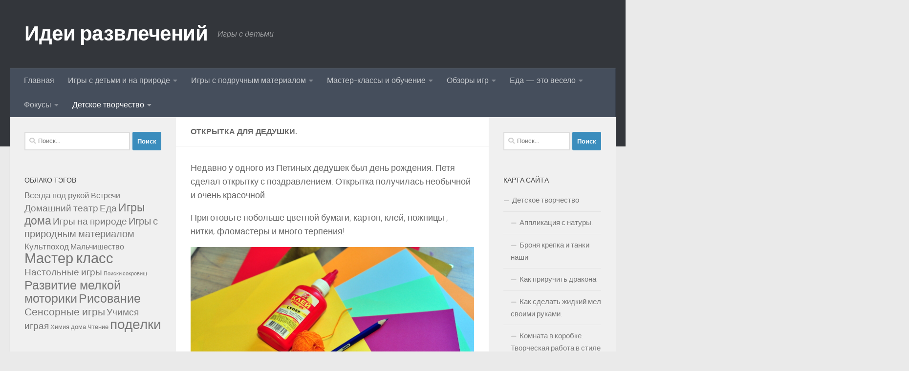

--- FILE ---
content_type: text/html; charset=UTF-8
request_url: https://funideas.ru/kids_craft_and_art/postcard_for_grandpa/
body_size: 29783
content:
<!DOCTYPE html>
<html class="no-js"  xmlns:fb="http://ogp.me/ns/fb#" xmlns:og="http://ogp.me/ns#" lang="ru-RU">
<head>
  <meta charset="UTF-8">
  <meta name="viewport" content="width=device-width, initial-scale=1.0">
  <link rel="profile" href="https://gmpg.org/xfn/11" />
  <link rel="pingback" href="https://funideas.ru/xmlrpc.php">

  <title>Открытка для дедушки. &#8212; Идеи развлечений</title>
<meta name='robots' content='max-image-preview:large' />
<script>document.documentElement.className = document.documentElement.className.replace("no-js","js");</script>
<link rel="alternate" type="application/rss+xml" title="Идеи развлечений &raquo; Лента" href="https://funideas.ru/feed/" />
<link rel="alternate" type="application/rss+xml" title="Идеи развлечений &raquo; Лента комментариев" href="https://funideas.ru/comments/feed/" />
<link rel="alternate" type="application/rss+xml" title="Идеи развлечений &raquo; Лента комментариев к &laquo;Открытка для дедушки.&raquo;" href="https://funideas.ru/kids_craft_and_art/postcard_for_grandpa/feed/" />
<script>
window._wpemojiSettings = {"baseUrl":"https:\/\/s.w.org\/images\/core\/emoji\/14.0.0\/72x72\/","ext":".png","svgUrl":"https:\/\/s.w.org\/images\/core\/emoji\/14.0.0\/svg\/","svgExt":".svg","source":{"concatemoji":"https:\/\/funideas.ru\/wp-includes\/js\/wp-emoji-release.min.js?ver=6.4.7"}};
/*! This file is auto-generated */
!function(i,n){var o,s,e;function c(e){try{var t={supportTests:e,timestamp:(new Date).valueOf()};sessionStorage.setItem(o,JSON.stringify(t))}catch(e){}}function p(e,t,n){e.clearRect(0,0,e.canvas.width,e.canvas.height),e.fillText(t,0,0);var t=new Uint32Array(e.getImageData(0,0,e.canvas.width,e.canvas.height).data),r=(e.clearRect(0,0,e.canvas.width,e.canvas.height),e.fillText(n,0,0),new Uint32Array(e.getImageData(0,0,e.canvas.width,e.canvas.height).data));return t.every(function(e,t){return e===r[t]})}function u(e,t,n){switch(t){case"flag":return n(e,"\ud83c\udff3\ufe0f\u200d\u26a7\ufe0f","\ud83c\udff3\ufe0f\u200b\u26a7\ufe0f")?!1:!n(e,"\ud83c\uddfa\ud83c\uddf3","\ud83c\uddfa\u200b\ud83c\uddf3")&&!n(e,"\ud83c\udff4\udb40\udc67\udb40\udc62\udb40\udc65\udb40\udc6e\udb40\udc67\udb40\udc7f","\ud83c\udff4\u200b\udb40\udc67\u200b\udb40\udc62\u200b\udb40\udc65\u200b\udb40\udc6e\u200b\udb40\udc67\u200b\udb40\udc7f");case"emoji":return!n(e,"\ud83e\udef1\ud83c\udffb\u200d\ud83e\udef2\ud83c\udfff","\ud83e\udef1\ud83c\udffb\u200b\ud83e\udef2\ud83c\udfff")}return!1}function f(e,t,n){var r="undefined"!=typeof WorkerGlobalScope&&self instanceof WorkerGlobalScope?new OffscreenCanvas(300,150):i.createElement("canvas"),a=r.getContext("2d",{willReadFrequently:!0}),o=(a.textBaseline="top",a.font="600 32px Arial",{});return e.forEach(function(e){o[e]=t(a,e,n)}),o}function t(e){var t=i.createElement("script");t.src=e,t.defer=!0,i.head.appendChild(t)}"undefined"!=typeof Promise&&(o="wpEmojiSettingsSupports",s=["flag","emoji"],n.supports={everything:!0,everythingExceptFlag:!0},e=new Promise(function(e){i.addEventListener("DOMContentLoaded",e,{once:!0})}),new Promise(function(t){var n=function(){try{var e=JSON.parse(sessionStorage.getItem(o));if("object"==typeof e&&"number"==typeof e.timestamp&&(new Date).valueOf()<e.timestamp+604800&&"object"==typeof e.supportTests)return e.supportTests}catch(e){}return null}();if(!n){if("undefined"!=typeof Worker&&"undefined"!=typeof OffscreenCanvas&&"undefined"!=typeof URL&&URL.createObjectURL&&"undefined"!=typeof Blob)try{var e="postMessage("+f.toString()+"("+[JSON.stringify(s),u.toString(),p.toString()].join(",")+"));",r=new Blob([e],{type:"text/javascript"}),a=new Worker(URL.createObjectURL(r),{name:"wpTestEmojiSupports"});return void(a.onmessage=function(e){c(n=e.data),a.terminate(),t(n)})}catch(e){}c(n=f(s,u,p))}t(n)}).then(function(e){for(var t in e)n.supports[t]=e[t],n.supports.everything=n.supports.everything&&n.supports[t],"flag"!==t&&(n.supports.everythingExceptFlag=n.supports.everythingExceptFlag&&n.supports[t]);n.supports.everythingExceptFlag=n.supports.everythingExceptFlag&&!n.supports.flag,n.DOMReady=!1,n.readyCallback=function(){n.DOMReady=!0}}).then(function(){return e}).then(function(){var e;n.supports.everything||(n.readyCallback(),(e=n.source||{}).concatemoji?t(e.concatemoji):e.wpemoji&&e.twemoji&&(t(e.twemoji),t(e.wpemoji)))}))}((window,document),window._wpemojiSettings);
</script>
<style id='wp-emoji-styles-inline-css'>

	img.wp-smiley, img.emoji {
		display: inline !important;
		border: none !important;
		box-shadow: none !important;
		height: 1em !important;
		width: 1em !important;
		margin: 0 0.07em !important;
		vertical-align: -0.1em !important;
		background: none !important;
		padding: 0 !important;
	}
</style>
<link rel='stylesheet' id='wp-block-library-css' href='https://funideas.ru/wp-includes/css/dist/block-library/style.min.css?ver=6.4.7' media='all' />
<style id='classic-theme-styles-inline-css'>
/*! This file is auto-generated */
.wp-block-button__link{color:#fff;background-color:#32373c;border-radius:9999px;box-shadow:none;text-decoration:none;padding:calc(.667em + 2px) calc(1.333em + 2px);font-size:1.125em}.wp-block-file__button{background:#32373c;color:#fff;text-decoration:none}
</style>
<style id='global-styles-inline-css'>
body{--wp--preset--color--black: #000000;--wp--preset--color--cyan-bluish-gray: #abb8c3;--wp--preset--color--white: #ffffff;--wp--preset--color--pale-pink: #f78da7;--wp--preset--color--vivid-red: #cf2e2e;--wp--preset--color--luminous-vivid-orange: #ff6900;--wp--preset--color--luminous-vivid-amber: #fcb900;--wp--preset--color--light-green-cyan: #7bdcb5;--wp--preset--color--vivid-green-cyan: #00d084;--wp--preset--color--pale-cyan-blue: #8ed1fc;--wp--preset--color--vivid-cyan-blue: #0693e3;--wp--preset--color--vivid-purple: #9b51e0;--wp--preset--gradient--vivid-cyan-blue-to-vivid-purple: linear-gradient(135deg,rgba(6,147,227,1) 0%,rgb(155,81,224) 100%);--wp--preset--gradient--light-green-cyan-to-vivid-green-cyan: linear-gradient(135deg,rgb(122,220,180) 0%,rgb(0,208,130) 100%);--wp--preset--gradient--luminous-vivid-amber-to-luminous-vivid-orange: linear-gradient(135deg,rgba(252,185,0,1) 0%,rgba(255,105,0,1) 100%);--wp--preset--gradient--luminous-vivid-orange-to-vivid-red: linear-gradient(135deg,rgba(255,105,0,1) 0%,rgb(207,46,46) 100%);--wp--preset--gradient--very-light-gray-to-cyan-bluish-gray: linear-gradient(135deg,rgb(238,238,238) 0%,rgb(169,184,195) 100%);--wp--preset--gradient--cool-to-warm-spectrum: linear-gradient(135deg,rgb(74,234,220) 0%,rgb(151,120,209) 20%,rgb(207,42,186) 40%,rgb(238,44,130) 60%,rgb(251,105,98) 80%,rgb(254,248,76) 100%);--wp--preset--gradient--blush-light-purple: linear-gradient(135deg,rgb(255,206,236) 0%,rgb(152,150,240) 100%);--wp--preset--gradient--blush-bordeaux: linear-gradient(135deg,rgb(254,205,165) 0%,rgb(254,45,45) 50%,rgb(107,0,62) 100%);--wp--preset--gradient--luminous-dusk: linear-gradient(135deg,rgb(255,203,112) 0%,rgb(199,81,192) 50%,rgb(65,88,208) 100%);--wp--preset--gradient--pale-ocean: linear-gradient(135deg,rgb(255,245,203) 0%,rgb(182,227,212) 50%,rgb(51,167,181) 100%);--wp--preset--gradient--electric-grass: linear-gradient(135deg,rgb(202,248,128) 0%,rgb(113,206,126) 100%);--wp--preset--gradient--midnight: linear-gradient(135deg,rgb(2,3,129) 0%,rgb(40,116,252) 100%);--wp--preset--font-size--small: 13px;--wp--preset--font-size--medium: 20px;--wp--preset--font-size--large: 36px;--wp--preset--font-size--x-large: 42px;--wp--preset--spacing--20: 0.44rem;--wp--preset--spacing--30: 0.67rem;--wp--preset--spacing--40: 1rem;--wp--preset--spacing--50: 1.5rem;--wp--preset--spacing--60: 2.25rem;--wp--preset--spacing--70: 3.38rem;--wp--preset--spacing--80: 5.06rem;--wp--preset--shadow--natural: 6px 6px 9px rgba(0, 0, 0, 0.2);--wp--preset--shadow--deep: 12px 12px 50px rgba(0, 0, 0, 0.4);--wp--preset--shadow--sharp: 6px 6px 0px rgba(0, 0, 0, 0.2);--wp--preset--shadow--outlined: 6px 6px 0px -3px rgba(255, 255, 255, 1), 6px 6px rgba(0, 0, 0, 1);--wp--preset--shadow--crisp: 6px 6px 0px rgba(0, 0, 0, 1);}:where(.is-layout-flex){gap: 0.5em;}:where(.is-layout-grid){gap: 0.5em;}body .is-layout-flow > .alignleft{float: left;margin-inline-start: 0;margin-inline-end: 2em;}body .is-layout-flow > .alignright{float: right;margin-inline-start: 2em;margin-inline-end: 0;}body .is-layout-flow > .aligncenter{margin-left: auto !important;margin-right: auto !important;}body .is-layout-constrained > .alignleft{float: left;margin-inline-start: 0;margin-inline-end: 2em;}body .is-layout-constrained > .alignright{float: right;margin-inline-start: 2em;margin-inline-end: 0;}body .is-layout-constrained > .aligncenter{margin-left: auto !important;margin-right: auto !important;}body .is-layout-constrained > :where(:not(.alignleft):not(.alignright):not(.alignfull)){max-width: var(--wp--style--global--content-size);margin-left: auto !important;margin-right: auto !important;}body .is-layout-constrained > .alignwide{max-width: var(--wp--style--global--wide-size);}body .is-layout-flex{display: flex;}body .is-layout-flex{flex-wrap: wrap;align-items: center;}body .is-layout-flex > *{margin: 0;}body .is-layout-grid{display: grid;}body .is-layout-grid > *{margin: 0;}:where(.wp-block-columns.is-layout-flex){gap: 2em;}:where(.wp-block-columns.is-layout-grid){gap: 2em;}:where(.wp-block-post-template.is-layout-flex){gap: 1.25em;}:where(.wp-block-post-template.is-layout-grid){gap: 1.25em;}.has-black-color{color: var(--wp--preset--color--black) !important;}.has-cyan-bluish-gray-color{color: var(--wp--preset--color--cyan-bluish-gray) !important;}.has-white-color{color: var(--wp--preset--color--white) !important;}.has-pale-pink-color{color: var(--wp--preset--color--pale-pink) !important;}.has-vivid-red-color{color: var(--wp--preset--color--vivid-red) !important;}.has-luminous-vivid-orange-color{color: var(--wp--preset--color--luminous-vivid-orange) !important;}.has-luminous-vivid-amber-color{color: var(--wp--preset--color--luminous-vivid-amber) !important;}.has-light-green-cyan-color{color: var(--wp--preset--color--light-green-cyan) !important;}.has-vivid-green-cyan-color{color: var(--wp--preset--color--vivid-green-cyan) !important;}.has-pale-cyan-blue-color{color: var(--wp--preset--color--pale-cyan-blue) !important;}.has-vivid-cyan-blue-color{color: var(--wp--preset--color--vivid-cyan-blue) !important;}.has-vivid-purple-color{color: var(--wp--preset--color--vivid-purple) !important;}.has-black-background-color{background-color: var(--wp--preset--color--black) !important;}.has-cyan-bluish-gray-background-color{background-color: var(--wp--preset--color--cyan-bluish-gray) !important;}.has-white-background-color{background-color: var(--wp--preset--color--white) !important;}.has-pale-pink-background-color{background-color: var(--wp--preset--color--pale-pink) !important;}.has-vivid-red-background-color{background-color: var(--wp--preset--color--vivid-red) !important;}.has-luminous-vivid-orange-background-color{background-color: var(--wp--preset--color--luminous-vivid-orange) !important;}.has-luminous-vivid-amber-background-color{background-color: var(--wp--preset--color--luminous-vivid-amber) !important;}.has-light-green-cyan-background-color{background-color: var(--wp--preset--color--light-green-cyan) !important;}.has-vivid-green-cyan-background-color{background-color: var(--wp--preset--color--vivid-green-cyan) !important;}.has-pale-cyan-blue-background-color{background-color: var(--wp--preset--color--pale-cyan-blue) !important;}.has-vivid-cyan-blue-background-color{background-color: var(--wp--preset--color--vivid-cyan-blue) !important;}.has-vivid-purple-background-color{background-color: var(--wp--preset--color--vivid-purple) !important;}.has-black-border-color{border-color: var(--wp--preset--color--black) !important;}.has-cyan-bluish-gray-border-color{border-color: var(--wp--preset--color--cyan-bluish-gray) !important;}.has-white-border-color{border-color: var(--wp--preset--color--white) !important;}.has-pale-pink-border-color{border-color: var(--wp--preset--color--pale-pink) !important;}.has-vivid-red-border-color{border-color: var(--wp--preset--color--vivid-red) !important;}.has-luminous-vivid-orange-border-color{border-color: var(--wp--preset--color--luminous-vivid-orange) !important;}.has-luminous-vivid-amber-border-color{border-color: var(--wp--preset--color--luminous-vivid-amber) !important;}.has-light-green-cyan-border-color{border-color: var(--wp--preset--color--light-green-cyan) !important;}.has-vivid-green-cyan-border-color{border-color: var(--wp--preset--color--vivid-green-cyan) !important;}.has-pale-cyan-blue-border-color{border-color: var(--wp--preset--color--pale-cyan-blue) !important;}.has-vivid-cyan-blue-border-color{border-color: var(--wp--preset--color--vivid-cyan-blue) !important;}.has-vivid-purple-border-color{border-color: var(--wp--preset--color--vivid-purple) !important;}.has-vivid-cyan-blue-to-vivid-purple-gradient-background{background: var(--wp--preset--gradient--vivid-cyan-blue-to-vivid-purple) !important;}.has-light-green-cyan-to-vivid-green-cyan-gradient-background{background: var(--wp--preset--gradient--light-green-cyan-to-vivid-green-cyan) !important;}.has-luminous-vivid-amber-to-luminous-vivid-orange-gradient-background{background: var(--wp--preset--gradient--luminous-vivid-amber-to-luminous-vivid-orange) !important;}.has-luminous-vivid-orange-to-vivid-red-gradient-background{background: var(--wp--preset--gradient--luminous-vivid-orange-to-vivid-red) !important;}.has-very-light-gray-to-cyan-bluish-gray-gradient-background{background: var(--wp--preset--gradient--very-light-gray-to-cyan-bluish-gray) !important;}.has-cool-to-warm-spectrum-gradient-background{background: var(--wp--preset--gradient--cool-to-warm-spectrum) !important;}.has-blush-light-purple-gradient-background{background: var(--wp--preset--gradient--blush-light-purple) !important;}.has-blush-bordeaux-gradient-background{background: var(--wp--preset--gradient--blush-bordeaux) !important;}.has-luminous-dusk-gradient-background{background: var(--wp--preset--gradient--luminous-dusk) !important;}.has-pale-ocean-gradient-background{background: var(--wp--preset--gradient--pale-ocean) !important;}.has-electric-grass-gradient-background{background: var(--wp--preset--gradient--electric-grass) !important;}.has-midnight-gradient-background{background: var(--wp--preset--gradient--midnight) !important;}.has-small-font-size{font-size: var(--wp--preset--font-size--small) !important;}.has-medium-font-size{font-size: var(--wp--preset--font-size--medium) !important;}.has-large-font-size{font-size: var(--wp--preset--font-size--large) !important;}.has-x-large-font-size{font-size: var(--wp--preset--font-size--x-large) !important;}
.wp-block-navigation a:where(:not(.wp-element-button)){color: inherit;}
:where(.wp-block-post-template.is-layout-flex){gap: 1.25em;}:where(.wp-block-post-template.is-layout-grid){gap: 1.25em;}
:where(.wp-block-columns.is-layout-flex){gap: 2em;}:where(.wp-block-columns.is-layout-grid){gap: 2em;}
.wp-block-pullquote{font-size: 1.5em;line-height: 1.6;}
</style>
<link rel='stylesheet' id='contact-form-7-css' href='https://funideas.ru/wp-content/plugins/contact-form-7/includes/css/styles.css?ver=5.9.8' media='all' />
<link rel='stylesheet' id='hueman-main-style-css' href='https://funideas.ru/wp-content/themes/hueman/assets/front/css/main.min.css?ver=3.7.24' media='all' />
<style id='hueman-main-style-inline-css'>
body { font-size:1.00rem; }@media only screen and (min-width: 720px) {
        .nav > li { font-size:1.00rem; }
      }::selection { background-color: #3b8dbd; }
::-moz-selection { background-color: #3b8dbd; }a,a>span.hu-external::after,.themeform label .required,#flexslider-featured .flex-direction-nav .flex-next:hover,#flexslider-featured .flex-direction-nav .flex-prev:hover,.post-hover:hover .post-title a,.post-title a:hover,.sidebar.s1 .post-nav li a:hover i,.content .post-nav li a:hover i,.post-related a:hover,.sidebar.s1 .widget_rss ul li a,#footer .widget_rss ul li a,.sidebar.s1 .widget_calendar a,#footer .widget_calendar a,.sidebar.s1 .alx-tab .tab-item-category a,.sidebar.s1 .alx-posts .post-item-category a,.sidebar.s1 .alx-tab li:hover .tab-item-title a,.sidebar.s1 .alx-tab li:hover .tab-item-comment a,.sidebar.s1 .alx-posts li:hover .post-item-title a,#footer .alx-tab .tab-item-category a,#footer .alx-posts .post-item-category a,#footer .alx-tab li:hover .tab-item-title a,#footer .alx-tab li:hover .tab-item-comment a,#footer .alx-posts li:hover .post-item-title a,.comment-tabs li.active a,.comment-awaiting-moderation,.child-menu a:hover,.child-menu .current_page_item > a,.wp-pagenavi a{ color: #3b8dbd; }input[type="submit"],.themeform button[type="submit"],.sidebar.s1 .sidebar-top,.sidebar.s1 .sidebar-toggle,#flexslider-featured .flex-control-nav li a.flex-active,.post-tags a:hover,.sidebar.s1 .widget_calendar caption,#footer .widget_calendar caption,.author-bio .bio-avatar:after,.commentlist li.bypostauthor > .comment-body:after,.commentlist li.comment-author-admin > .comment-body:after{ background-color: #3b8dbd; }.post-format .format-container { border-color: #3b8dbd; }.sidebar.s1 .alx-tabs-nav li.active a,#footer .alx-tabs-nav li.active a,.comment-tabs li.active a,.wp-pagenavi a:hover,.wp-pagenavi a:active,.wp-pagenavi span.current{ border-bottom-color: #3b8dbd!important; }.sidebar.s2 .post-nav li a:hover i,
.sidebar.s2 .widget_rss ul li a,
.sidebar.s2 .widget_calendar a,
.sidebar.s2 .alx-tab .tab-item-category a,
.sidebar.s2 .alx-posts .post-item-category a,
.sidebar.s2 .alx-tab li:hover .tab-item-title a,
.sidebar.s2 .alx-tab li:hover .tab-item-comment a,
.sidebar.s2 .alx-posts li:hover .post-item-title a { color: #82b965; }
.sidebar.s2 .sidebar-top,.sidebar.s2 .sidebar-toggle,.post-comments,.jp-play-bar,.jp-volume-bar-value,.sidebar.s2 .widget_calendar caption{ background-color: #82b965; }.sidebar.s2 .alx-tabs-nav li.active a { border-bottom-color: #82b965; }
.post-comments::before { border-right-color: #82b965; }
      .search-expand,
              #nav-topbar.nav-container { background-color: #26272b}@media only screen and (min-width: 720px) {
                #nav-topbar .nav ul { background-color: #26272b; }
              }.is-scrolled #header .nav-container.desktop-sticky,
              .is-scrolled #header .search-expand { background-color: #26272b; background-color: rgba(38,39,43,0.90) }.is-scrolled .topbar-transparent #nav-topbar.desktop-sticky .nav ul { background-color: #26272b; background-color: rgba(38,39,43,0.95) }#header { background-color: #33363b; }
@media only screen and (min-width: 720px) {
  #nav-header .nav ul { background-color: #33363b; }
}
        .is-scrolled #header #nav-mobile { background-color: #454e5c; background-color: rgba(69,78,92,0.90) }#nav-header.nav-container, #main-header-search .search-expand { background-color: ; }
@media only screen and (min-width: 720px) {
  #nav-header .nav ul { background-color: ; }
}
        body { background-color: #eaeaea; }
</style>
<link rel='stylesheet' id='hueman-font-awesome-css' href='https://funideas.ru/wp-content/themes/hueman/assets/front/css/font-awesome.min.css?ver=3.7.24' media='all' />
<script src="https://funideas.ru/wp-includes/js/jquery/jquery.min.js?ver=3.7.1" id="jquery-core-js"></script>
<script src="https://funideas.ru/wp-includes/js/jquery/jquery-migrate.min.js?ver=3.4.1" id="jquery-migrate-js"></script>
<link rel="https://api.w.org/" href="https://funideas.ru/wp-json/" /><link rel="alternate" type="application/json" href="https://funideas.ru/wp-json/wp/v2/pages/1381" /><link rel="EditURI" type="application/rsd+xml" title="RSD" href="https://funideas.ru/xmlrpc.php?rsd" />
<meta name="generator" content="WordPress 6.4.7" />
<link rel="canonical" href="https://funideas.ru/kids_craft_and_art/postcard_for_grandpa/" />
<link rel='shortlink' href='https://funideas.ru/?p=1381' />
<link rel="alternate" type="application/json+oembed" href="https://funideas.ru/wp-json/oembed/1.0/embed?url=https%3A%2F%2Ffunideas.ru%2Fkids_craft_and_art%2Fpostcard_for_grandpa%2F" />
<meta property='og:type' content='article' />
<meta property='og:title' content='Открытка для дедушки.' />
<meta property='og:url' content='https://funideas.ru/kids_craft_and_art/postcard_for_grandpa/' />
<meta property='og:description' content='Недавно у одного из Петиных дедушек был день рождения. Петя сделал открытку с поздравлением. Открытка получилась необычной и очень красочной. Приготовьте побольше цветной бумаги, картон, клей, ножницы , нитки, фломастеры и много терпения!  Сперва нам потребуется много-много кружочков разного диаметра. Петя вырезал штук 30 наверное. Процесс его увлек невероятно.  Затем снова пришлось поработать ножницами. Теперь надо было вырезать крохотные бумажные треугольные флажки из полосок бумаги, сложенной вдвое. Из них мы делаем гирлянду ...' />
<meta property='og:site_name' content='Идеи развлечений' />
<meta property='fb:app_id' content='414320958689403' />
<meta property='og:locale' content='ru_RU' />
<meta property='og:image' content='https://funideas.ru/wp-content/uploads/2015/08/121.jpg' />
<link rel='image_src' href='https://funideas.ru/wp-content/uploads/2015/08/121.jpg' />
<meta property='og:image' content='https://funideas.ru/wp-content/uploads/2015/08/024.jpg' />
<link rel='image_src' href='https://funideas.ru/wp-content/uploads/2015/08/024.jpg' />
<meta property='og:image' content='https://funideas.ru/wp-content/uploads/2015/08/034.jpg' />
<link rel='image_src' href='https://funideas.ru/wp-content/uploads/2015/08/034.jpg' />
<meta property='og:image' content='https://funideas.ru/wp-content/uploads/2015/08/044.jpg' />
<link rel='image_src' href='https://funideas.ru/wp-content/uploads/2015/08/044.jpg' />
<meta property='og:image' content='https://funideas.ru/wp-content/uploads/2015/08/054.jpg' />
<link rel='image_src' href='https://funideas.ru/wp-content/uploads/2015/08/054.jpg' />
<meta property='og:image' content='https://funideas.ru/wp-content/uploads/2015/08/064.jpg' />
<link rel='image_src' href='https://funideas.ru/wp-content/uploads/2015/08/064.jpg' />
<meta property='og:image' content='https://funideas.ru/wp-content/uploads/2015/08/074.jpg' />
<link rel='image_src' href='https://funideas.ru/wp-content/uploads/2015/08/074.jpg' />
<meta property='og:image' content='https://funideas.ru/wp-content/uploads/2015/08/101.jpg' />
<link rel='image_src' href='https://funideas.ru/wp-content/uploads/2015/08/101.jpg' />
<meta property='og:image' content='https://funideas.ru/wp-content/uploads/2015/08/111.jpg' />
<link rel='image_src' href='https://funideas.ru/wp-content/uploads/2015/08/111.jpg' />
<meta property='og:image' content='https://funideas.ru/wp-content/uploads/2015/08/092.jpg' />
<link rel='image_src' href='https://funideas.ru/wp-content/uploads/2015/08/092.jpg' />
<meta property='og:image' content='https://funideas.ru/wp-content/uploads/2015/08/14.jpg' />
<link rel='image_src' href='https://funideas.ru/wp-content/uploads/2015/08/14.jpg' />
<meta property='og:image' content='https://funideas.ru/wp-content/uploads/2015/08/15.jpg' />
<link rel='image_src' href='https://funideas.ru/wp-content/uploads/2015/08/15.jpg' />
<meta property='og:image' content='https://funideas.ru/wp-content/uploads/2015/08/16.jpg' />
<link rel='image_src' href='https://funideas.ru/wp-content/uploads/2015/08/16.jpg' />
    <link rel="preload" as="font" type="font/woff2" href="https://funideas.ru/wp-content/themes/hueman/assets/front/webfonts/fa-brands-400.woff2?v=5.15.2" crossorigin="anonymous"/>
    <link rel="preload" as="font" type="font/woff2" href="https://funideas.ru/wp-content/themes/hueman/assets/front/webfonts/fa-regular-400.woff2?v=5.15.2" crossorigin="anonymous"/>
    <link rel="preload" as="font" type="font/woff2" href="https://funideas.ru/wp-content/themes/hueman/assets/front/webfonts/fa-solid-900.woff2?v=5.15.2" crossorigin="anonymous"/>
  <link rel="preload" as="font" type="font/woff" href="https://funideas.ru/wp-content/themes/hueman/assets/front/fonts/titillium-light-webfont.woff" crossorigin="anonymous"/>
<link rel="preload" as="font" type="font/woff" href="https://funideas.ru/wp-content/themes/hueman/assets/front/fonts/titillium-lightitalic-webfont.woff" crossorigin="anonymous"/>
<link rel="preload" as="font" type="font/woff" href="https://funideas.ru/wp-content/themes/hueman/assets/front/fonts/titillium-regular-webfont.woff" crossorigin="anonymous"/>
<link rel="preload" as="font" type="font/woff" href="https://funideas.ru/wp-content/themes/hueman/assets/front/fonts/titillium-regularitalic-webfont.woff" crossorigin="anonymous"/>
<link rel="preload" as="font" type="font/woff" href="https://funideas.ru/wp-content/themes/hueman/assets/front/fonts/titillium-semibold-webfont.woff" crossorigin="anonymous"/>
<style>
  /*  base : fonts
/* ------------------------------------ */
body { font-family: "Titillium", Arial, sans-serif; }
@font-face {
  font-family: 'Titillium';
  src: url('https://funideas.ru/wp-content/themes/hueman/assets/front/fonts/titillium-light-webfont.eot');
  src: url('https://funideas.ru/wp-content/themes/hueman/assets/front/fonts/titillium-light-webfont.svg#titillium-light-webfont') format('svg'),
     url('https://funideas.ru/wp-content/themes/hueman/assets/front/fonts/titillium-light-webfont.eot?#iefix') format('embedded-opentype'),
     url('https://funideas.ru/wp-content/themes/hueman/assets/front/fonts/titillium-light-webfont.woff') format('woff'),
     url('https://funideas.ru/wp-content/themes/hueman/assets/front/fonts/titillium-light-webfont.ttf') format('truetype');
  font-weight: 300;
  font-style: normal;
}
@font-face {
  font-family: 'Titillium';
  src: url('https://funideas.ru/wp-content/themes/hueman/assets/front/fonts/titillium-lightitalic-webfont.eot');
  src: url('https://funideas.ru/wp-content/themes/hueman/assets/front/fonts/titillium-lightitalic-webfont.svg#titillium-lightitalic-webfont') format('svg'),
     url('https://funideas.ru/wp-content/themes/hueman/assets/front/fonts/titillium-lightitalic-webfont.eot?#iefix') format('embedded-opentype'),
     url('https://funideas.ru/wp-content/themes/hueman/assets/front/fonts/titillium-lightitalic-webfont.woff') format('woff'),
     url('https://funideas.ru/wp-content/themes/hueman/assets/front/fonts/titillium-lightitalic-webfont.ttf') format('truetype');
  font-weight: 300;
  font-style: italic;
}
@font-face {
  font-family: 'Titillium';
  src: url('https://funideas.ru/wp-content/themes/hueman/assets/front/fonts/titillium-regular-webfont.eot');
  src: url('https://funideas.ru/wp-content/themes/hueman/assets/front/fonts/titillium-regular-webfont.svg#titillium-regular-webfont') format('svg'),
     url('https://funideas.ru/wp-content/themes/hueman/assets/front/fonts/titillium-regular-webfont.eot?#iefix') format('embedded-opentype'),
     url('https://funideas.ru/wp-content/themes/hueman/assets/front/fonts/titillium-regular-webfont.woff') format('woff'),
     url('https://funideas.ru/wp-content/themes/hueman/assets/front/fonts/titillium-regular-webfont.ttf') format('truetype');
  font-weight: 400;
  font-style: normal;
}
@font-face {
  font-family: 'Titillium';
  src: url('https://funideas.ru/wp-content/themes/hueman/assets/front/fonts/titillium-regularitalic-webfont.eot');
  src: url('https://funideas.ru/wp-content/themes/hueman/assets/front/fonts/titillium-regularitalic-webfont.svg#titillium-regular-webfont') format('svg'),
     url('https://funideas.ru/wp-content/themes/hueman/assets/front/fonts/titillium-regularitalic-webfont.eot?#iefix') format('embedded-opentype'),
     url('https://funideas.ru/wp-content/themes/hueman/assets/front/fonts/titillium-regularitalic-webfont.woff') format('woff'),
     url('https://funideas.ru/wp-content/themes/hueman/assets/front/fonts/titillium-regularitalic-webfont.ttf') format('truetype');
  font-weight: 400;
  font-style: italic;
}
@font-face {
    font-family: 'Titillium';
    src: url('https://funideas.ru/wp-content/themes/hueman/assets/front/fonts/titillium-semibold-webfont.eot');
    src: url('https://funideas.ru/wp-content/themes/hueman/assets/front/fonts/titillium-semibold-webfont.svg#titillium-semibold-webfont') format('svg'),
         url('https://funideas.ru/wp-content/themes/hueman/assets/front/fonts/titillium-semibold-webfont.eot?#iefix') format('embedded-opentype'),
         url('https://funideas.ru/wp-content/themes/hueman/assets/front/fonts/titillium-semibold-webfont.woff') format('woff'),
         url('https://funideas.ru/wp-content/themes/hueman/assets/front/fonts/titillium-semibold-webfont.ttf') format('truetype');
  font-weight: 600;
  font-style: normal;
}
</style>
  <!--[if lt IE 9]>
<script src="https://funideas.ru/wp-content/themes/hueman/assets/front/js/ie/html5shiv-printshiv.min.js"></script>
<script src="https://funideas.ru/wp-content/themes/hueman/assets/front/js/ie/selectivizr.js"></script>
<![endif]-->
<style>.recentcomments a{display:inline !important;padding:0 !important;margin:0 !important;}</style><link rel="icon" href="https://funideas.ru/wp-content/uploads/2015/02/ovechka.jpg" sizes="32x32" />
<link rel="icon" href="https://funideas.ru/wp-content/uploads/2015/02/ovechka.jpg" sizes="192x192" />
<link rel="apple-touch-icon" href="https://funideas.ru/wp-content/uploads/2015/02/ovechka.jpg" />
<meta name="msapplication-TileImage" content="https://funideas.ru/wp-content/uploads/2015/02/ovechka.jpg" />
</head>

<body class="page-template-default page page-id-1381 page-child parent-pageid-655 wp-embed-responsive col-3cm full-width header-desktop-sticky header-mobile-sticky hueman-3-7-24 chrome">
<div id="wrapper">
  <a class="screen-reader-text skip-link" href="#content">Перейти к содержимому</a>
  
  <header id="header" class="top-menu-mobile-on one-mobile-menu top_menu header-ads-desktop  topbar-transparent no-header-img">
        <nav class="nav-container group mobile-menu mobile-sticky no-menu-assigned" id="nav-mobile" data-menu-id="header-1">
  <div class="mobile-title-logo-in-header"><p class="site-title">                  <a class="custom-logo-link" href="https://funideas.ru/" rel="home" title="Идеи развлечений | Главная страница">Идеи развлечений</a>                </p></div>
        
                    <!-- <div class="ham__navbar-toggler collapsed" aria-expanded="false">
          <div class="ham__navbar-span-wrapper">
            <span class="ham-toggler-menu__span"></span>
          </div>
        </div> -->
        <button class="ham__navbar-toggler-two collapsed" title="Menu" aria-expanded="false">
          <span class="ham__navbar-span-wrapper">
            <span class="line line-1"></span>
            <span class="line line-2"></span>
            <span class="line line-3"></span>
          </span>
        </button>
            
      <div class="nav-text"></div>
      <div class="nav-wrap container">
                  <ul class="nav container-inner group mobile-search">
                            <li>
                  <form role="search" method="get" class="search-form" action="https://funideas.ru/">
				<label>
					<span class="screen-reader-text">Найти:</span>
					<input type="search" class="search-field" placeholder="Поиск&hellip;" value="" name="s" />
				</label>
				<input type="submit" class="search-submit" value="Поиск" />
			</form>                </li>
                      </ul>
                <ul id="menu-menu-1" class="nav container-inner group"><li id="menu-item-339" class="menu-item menu-item-type-custom menu-item-object-custom menu-item-home menu-item-339"><a href="http://funideas.ru/">Главная</a></li>
<li id="menu-item-402" class="menu-item menu-item-type-post_type menu-item-object-page menu-item-has-children menu-item-402"><a href="https://funideas.ru/games-on-nature/">Игры с детьми и на природе</a>
<ul class="sub-menu">
	<li id="menu-item-1697" class="menu-item menu-item-type-post_type menu-item-object-page menu-item-1697"><a href="https://funideas.ru/games-on-nature/advent/">Адвент календарь. Делаем вместе с ребенком.</a></li>
	<li id="menu-item-1210" class="menu-item menu-item-type-post_type menu-item-object-page menu-item-1210"><a href="https://funideas.ru/games-on-nature/garagesale/">Ура! Лето на даче! Организовываем развлечения!</a></li>
	<li id="menu-item-1002" class="menu-item menu-item-type-post_type menu-item-object-page menu-item-1002"><a href="https://funideas.ru/games-on-nature/birdsfeeding/">Самая простая кормушка для птиц.</a></li>
	<li id="menu-item-403" class="menu-item menu-item-type-post_type menu-item-object-page menu-item-403"><a href="https://funideas.ru/games-on-nature/drawing-with-soap-bubbles/">Рисование мыльными пузырями</a></li>
	<li id="menu-item-404" class="menu-item menu-item-type-post_type menu-item-object-page menu-item-404"><a href="https://funideas.ru/games-on-nature/last-ice-song/">Способы растопить лед</a></li>
	<li id="menu-item-405" class="menu-item menu-item-type-post_type menu-item-object-page menu-item-405"><a href="https://funideas.ru/games-on-nature/kids-and-toy-guns/">Дети и игрушечное оружие</a></li>
	<li id="menu-item-406" class="menu-item menu-item-type-post_type menu-item-object-page menu-item-406"><a href="https://funideas.ru/games-on-nature/searching-treasures/">В поисках сокровищ</a></li>
</ul>
</li>
<li id="menu-item-428" class="menu-item menu-item-type-post_type menu-item-object-page menu-item-has-children menu-item-428"><a href="https://funideas.ru/playing_with_scrap/">Игры с подручным материалом</a>
<ul class="sub-menu">
	<li id="menu-item-961" class="menu-item menu-item-type-post_type menu-item-object-page menu-item-961"><a href="https://funideas.ru/playing_with_scrap/soap/">Варим мыло!</a></li>
	<li id="menu-item-429" class="menu-item menu-item-type-post_type menu-item-object-page menu-item-429"><a href="https://funideas.ru/playing_with_scrap/stone-letters-and-games/">Буквы и игры из камушков</a></li>
	<li id="menu-item-430" class="menu-item menu-item-type-post_type menu-item-object-page menu-item-430"><a href="https://funideas.ru/playing_with_scrap/leaf-fall-handmade/">Листопады своими руками</a></li>
	<li id="menu-item-431" class="menu-item menu-item-type-post_type menu-item-object-page menu-item-431"><a href="https://funideas.ru/playing_with_scrap/balance-board-game/">Настольные игры на баланс.</a></li>
	<li id="menu-item-432" class="menu-item menu-item-type-post_type menu-item-object-page menu-item-432"><a href="https://funideas.ru/playing_with_scrap/master-of-disaster-the-sound-of-rain/">Повелители стихии. Шум дождя.</a></li>
	<li id="menu-item-433" class="menu-item menu-item-type-post_type menu-item-object-page menu-item-433"><a href="https://funideas.ru/playing_with_scrap/easy-hand-gum/">Жвачка для рук — это просто!</a></li>
	<li id="menu-item-434" class="menu-item menu-item-type-post_type menu-item-object-page menu-item-434"><a href="https://funideas.ru/playing_with_scrap/selfmade-plasticine/">Масса для лепки. Делаем пластилин сами.</a></li>
	<li id="menu-item-435" class="menu-item menu-item-type-post_type menu-item-object-page menu-item-435"><a href="https://funideas.ru/playing_with_scrap/how-to-paint-groats-for-touch-games/">Как покрасить крупу для сенсорных игр</a></li>
	<li id="menu-item-583" class="menu-item menu-item-type-post_type menu-item-object-page menu-item-583"><a href="https://funideas.ru/playing_with_scrap/sledopity_hudozhniki/">Следопыты художники</a></li>
</ul>
</li>
<li id="menu-item-453" class="menu-item menu-item-type-post_type menu-item-object-page menu-item-has-children menu-item-453"><a href="https://funideas.ru/master-classes-and-training/">Мастер-классы и обучение</a>
<ul class="sub-menu">
	<li id="menu-item-1750" class="menu-item menu-item-type-post_type menu-item-object-page menu-item-1750"><a href="https://funideas.ru/master-classes-and-training/felt_garland/">Гирлянда из фетра.</a></li>
	<li id="menu-item-1696" class="menu-item menu-item-type-post_type menu-item-object-page menu-item-1696"><a href="https://funideas.ru/master-classes-and-training/snow_glass/">Новогодние украшения своими руками. Волшебная банка со снегом.</a></li>
	<li id="menu-item-1691" class="menu-item menu-item-type-post_type menu-item-object-page menu-item-1691"><a href="https://funideas.ru/master-classes-and-training/hat/">Новогодние украшения своими руками. Шапочки из ниток.</a></li>
	<li id="menu-item-1627" class="menu-item menu-item-type-post_type menu-item-object-page menu-item-1627"><a href="https://funideas.ru/master-classes-and-training/bead/">Бусы для малыша или мамы.</a></li>
	<li id="menu-item-1484" class="menu-item menu-item-type-post_type menu-item-object-page menu-item-1484"><a href="https://funideas.ru/master-classes-and-training/seashell/">Мобиль из морских сокровищ.</a></li>
	<li id="menu-item-1417" class="menu-item menu-item-type-post_type menu-item-object-page menu-item-1417"><a href="https://funideas.ru/master-classes-and-training/silhouette_toucan/">Силуэты. Вариант первый.</a></li>
	<li id="menu-item-1179" class="menu-item menu-item-type-post_type menu-item-object-page menu-item-1179"><a href="https://funideas.ru/master-classes-and-training/dreamcatcher/">Ловец снов своими руками</a></li>
	<li id="menu-item-957" class="menu-item menu-item-type-post_type menu-item-object-page menu-item-957"><a href="https://funideas.ru/master-classes-and-training/topiary_spring/">Прекрасный весенний топиарий.</a></li>
	<li id="menu-item-697" class="menu-item menu-item-type-post_type menu-item-object-page menu-item-697"><a href="https://funideas.ru/master-classes-and-training/christmass_star/">Зажигаем звезды!</a></li>
	<li id="menu-item-613" class="menu-item menu-item-type-post_type menu-item-object-page menu-item-613"><a href="https://funideas.ru/master-classes-and-training/happy_tree_with_child/">Дерево счастья — делаем с ребенком.</a></li>
	<li id="menu-item-553" class="menu-item menu-item-type-post_type menu-item-object-page menu-item-553"><a href="https://funideas.ru/master-classes-and-training/simple-geometry-figures-with-fun/">Изучаем геометрические фигуры весело и с пользой:)</a></li>
	<li id="menu-item-520" class="menu-item menu-item-type-post_type menu-item-object-page menu-item-520"><a href="https://funideas.ru/master-classes-and-training/treasure-search-and-learn-to-read/">Поиск клада. Подогреваем интерес ребенка к чтению.</a></li>
	<li id="menu-item-476" class="menu-item menu-item-type-post_type menu-item-object-page menu-item-476"><a href="https://funideas.ru/master-classes-and-training/first-theatricals/">Первые театральные постановки</a></li>
	<li id="menu-item-454" class="menu-item menu-item-type-post_type menu-item-object-page menu-item-454"><a href="https://funideas.ru/master-classes-and-training/when-mom-need-15min-silence/">Когда маме нужно 15 минут тишины</a></li>
	<li id="menu-item-455" class="menu-item menu-item-type-post_type menu-item-object-page menu-item-455"><a href="https://funideas.ru/master-classes-and-training/beads-made-of-scraps-of-fabric/">Делаем бусины из обрезков ткани</a></li>
	<li id="menu-item-456" class="menu-item menu-item-type-post_type menu-item-object-page menu-item-456"><a href="https://funideas.ru/master-classes-and-training/springboard-for-cars/">Веселая затея с машинками</a></li>
	<li id="menu-item-457" class="menu-item menu-item-type-post_type menu-item-object-page menu-item-457"><a href="https://funideas.ru/master-classes-and-training/place-to-paint-but-paper/">Если надоело рисовать на бумаге</a></li>
	<li id="menu-item-458" class="menu-item menu-item-type-post_type menu-item-object-page menu-item-458"><a href="https://funideas.ru/master-classes-and-training/hand-made-color-paper/">Цветная бумага своими руками…</a></li>
	<li id="menu-item-459" class="menu-item menu-item-type-post_type menu-item-object-page menu-item-459"><a href="https://funideas.ru/master-classes-and-training/making-candlestick/">Делаем подсвечники для волшебных посиделок</a></li>
	<li id="menu-item-460" class="menu-item menu-item-type-post_type menu-item-object-page menu-item-460"><a href="https://funideas.ru/master-classes-and-training/learning-to-read-through-the-game/">Играем и учимся читать в три года</a></li>
	<li id="menu-item-461" class="menu-item menu-item-type-post_type menu-item-object-page menu-item-461"><a href="https://funideas.ru/master-classes-and-training/originaly-pictured-tshirts/">Футболки с собственным рисунком</a></li>
</ul>
</li>
<li id="menu-item-470" class="menu-item menu-item-type-post_type menu-item-object-page menu-item-has-children menu-item-470"><a href="https://funideas.ru/game-reviews/">Обзоры игр</a>
<ul class="sub-menu">
	<li id="menu-item-1751" class="menu-item menu-item-type-post_type menu-item-object-page menu-item-1751"><a href="https://funideas.ru/game-reviews/cluedo_junior/">Детективное расследование о съеденном пироге.</a></li>
	<li id="menu-item-1647" class="menu-item menu-item-type-post_type menu-item-object-page menu-item-1647"><a href="https://funideas.ru/game-reviews/moscwarium/">Поход в Москвариум.</a></li>
	<li id="menu-item-1289" class="menu-item menu-item-type-post_type menu-item-object-page menu-item-1289"><a href="https://funideas.ru/game-reviews/dino-park/">Рассказ о парке Тайны мира.</a></li>
	<li id="menu-item-1020" class="menu-item menu-item-type-post_type menu-item-object-page menu-item-1020"><a href="https://funideas.ru/game-reviews/speech/">Речь о развитии речи.</a></li>
	<li id="menu-item-483" class="menu-item menu-item-type-post_type menu-item-object-page menu-item-483"><a href="https://funideas.ru/game-reviews/about-animals/">Про животных</a></li>
	<li id="menu-item-471" class="menu-item menu-item-type-post_type menu-item-object-page menu-item-471"><a href="https://funideas.ru/game-reviews/everything-becomes-memory-game/">Мемори из любых игр</a></li>
	<li id="menu-item-472" class="menu-item menu-item-type-post_type menu-item-object-page menu-item-472"><a href="https://funideas.ru/game-reviews/board-travel-game/">Настольная игра-ходилка</a></li>
	<li id="menu-item-473" class="menu-item menu-item-type-post_type menu-item-object-page menu-item-473"><a href="https://funideas.ru/game-reviews/universal-tetris/">Тетрис, из которого можно построить замок или сложить страуса</a></li>
</ul>
</li>
<li id="menu-item-491" class="menu-item menu-item-type-post_type menu-item-object-page menu-item-has-children menu-item-491"><a href="https://funideas.ru/food-and-fun/">Еда — это весело</a>
<ul class="sub-menu">
	<li id="menu-item-1304" class="menu-item menu-item-type-post_type menu-item-object-page menu-item-1304"><a href="https://funideas.ru/food-and-fun/kitchen/">Выпускник кулинарного техникума:)</a></li>
	<li id="menu-item-1262" class="menu-item menu-item-type-post_type menu-item-object-page menu-item-1262"><a href="https://funideas.ru/food-and-fun/homemade_lemonade/">Готовим домашний лимонад.</a></li>
	<li id="menu-item-1076" class="menu-item menu-item-type-post_type menu-item-object-page menu-item-1076"><a href="https://funideas.ru/food-and-fun/chocolate_bar/">Шоколадки для сладкоежек.</a></li>
	<li id="menu-item-1079" class="menu-item menu-item-type-post_type menu-item-object-page menu-item-1079"><a href="https://funideas.ru/food-and-fun/easter_eggs/">Как еще можно покрасить яйца к Пасхе</a></li>
	<li id="menu-item-966" class="menu-item menu-item-type-post_type menu-item-object-page menu-item-966"><a href="https://funideas.ru/food-and-fun/snack/">Наш любимый снек.</a></li>
	<li id="menu-item-492" class="menu-item menu-item-type-post_type menu-item-object-page menu-item-492"><a href="https://funideas.ru/food-and-fun/tricky-pancakes-for-breakfast/">Забавные блинчики на завтрак</a></li>
	<li id="menu-item-493" class="menu-item menu-item-type-post_type menu-item-object-page menu-item-493"><a href="https://funideas.ru/food-and-fun/simple-icecream-recipe/">Один из простейших рецептов мороженого</a></li>
	<li id="menu-item-589" class="menu-item menu-item-type-post_type menu-item-object-page menu-item-589"><a href="https://funideas.ru/food-and-fun/candy_on_a_stick/">Карамель на палочке</a></li>
</ul>
</li>
<li id="menu-item-567" class="menu-item menu-item-type-post_type menu-item-object-page menu-item-has-children menu-item-567"><a href="https://funideas.ru/magic/">Фокусы</a>
<ul class="sub-menu">
	<li id="menu-item-1755" class="menu-item menu-item-type-post_type menu-item-object-page menu-item-1755"><a href="https://funideas.ru/magic/whater_change_direction/">Повернуть реки вспять</a></li>
</ul>
</li>
<li id="menu-item-657" class="menu-item menu-item-type-post_type menu-item-object-page current-page-ancestor current-menu-ancestor current-menu-parent current-page-parent current_page_parent current_page_ancestor menu-item-has-children menu-item-657"><a href="https://funideas.ru/kids_craft_and_art/">Детское творчество</a>
<ul class="sub-menu">
	<li id="menu-item-1633" class="menu-item menu-item-type-post_type menu-item-object-page menu-item-1633"><a href="https://funideas.ru/kids_craft_and_art/room_in_a_box/">Комната в коробке.  Творческая работа в стиле поп-арт.</a></li>
	<li id="menu-item-1626" class="menu-item menu-item-type-post_type menu-item-object-page menu-item-1626"><a href="https://funideas.ru/kids_craft_and_art/clay/">Лепим из глины вместе с ребенком</a></li>
	<li id="menu-item-1565" class="menu-item menu-item-type-post_type menu-item-object-page menu-item-1565"><a href="https://funideas.ru/kids_craft_and_art/autumn_picture/">Осенняя картина.</a></li>
	<li id="menu-item-1483" class="menu-item menu-item-type-post_type menu-item-object-page menu-item-1483"><a href="https://funideas.ru/kids_craft_and_art/woolrose/">Шерстяная роза.</a></li>
	<li id="menu-item-1438" class="menu-item menu-item-type-post_type menu-item-object-page menu-item-1438"><a href="https://funideas.ru/kids_craft_and_art/elefant/">Почти розовый слон.</a></li>
	<li id="menu-item-1389" class="menu-item menu-item-type-post_type menu-item-object-page current-menu-item page_item page-item-1381 current_page_item menu-item-1389"><a href="https://funideas.ru/kids_craft_and_art/postcard_for_grandpa/" aria-current="page">Открытка для дедушки.</a></li>
	<li id="menu-item-1160" class="menu-item menu-item-type-post_type menu-item-object-page menu-item-1160"><a href="https://funideas.ru/kids_craft_and_art/mosaic/">Самодельная мозаика с ребенком.</a></li>
	<li id="menu-item-1140" class="menu-item menu-item-type-post_type menu-item-object-page menu-item-1140"><a href="https://funideas.ru/kids_craft_and_art/victory/">Броня крепка и танки наши</a></li>
	<li id="menu-item-1046" class="menu-item menu-item-type-post_type menu-item-object-page menu-item-1046"><a href="https://funideas.ru/kids_craft_and_art/sock_ape/">Шьем вместе с ребенком обезьянку из носков.</a></li>
	<li id="menu-item-1569" class="menu-item menu-item-type-post_type menu-item-object-page menu-item-1569"><a href="https://funideas.ru/kids_craft_and_art/liquid_chalk/">Как сделать жидкий мел своими руками.</a></li>
	<li id="menu-item-1011" class="menu-item menu-item-type-post_type menu-item-object-page menu-item-1011"><a href="https://funideas.ru/kids_craft_and_art/kollazh_zolo/">Аппликация с натуры.</a></li>
	<li id="menu-item-1000" class="menu-item menu-item-type-post_type menu-item-object-page menu-item-1000"><a href="https://funideas.ru/kids_craft_and_art/octopus/">Счастливая судьба одинокой перчатки.</a></li>
	<li id="menu-item-959" class="menu-item menu-item-type-post_type menu-item-object-page menu-item-959"><a href="https://funideas.ru/kids_craft_and_art/peacock/">Осваиваем технику коллажа с ребенком</a></li>
	<li id="menu-item-910" class="menu-item menu-item-type-post_type menu-item-object-page menu-item-910"><a href="https://funideas.ru/kids_craft_and_art/crown/">Корона для принца</a></li>
	<li id="menu-item-912" class="menu-item menu-item-type-post_type menu-item-object-page menu-item-912"><a href="https://funideas.ru/kids_craft_and_art/offline_m%d1%81_dragon/">Как приручить дракона</a></li>
	<li id="menu-item-855" class="menu-item menu-item-type-post_type menu-item-object-page menu-item-855"><a href="https://funideas.ru/kids_craft_and_art/baloon/">Мечты об увлекательных путешествиях</a></li>
	<li id="menu-item-861" class="menu-item menu-item-type-post_type menu-item-object-page menu-item-861"><a href="https://funideas.ru/master-classes-and-training/marrionette/">Марионетка своими руками.</a></li>
	<li id="menu-item-858" class="menu-item menu-item-type-post_type menu-item-object-page menu-item-858"><a href="https://funideas.ru/kids_craft_and_art/sheep/">Овечка своими руками.</a></li>
	<li id="menu-item-859" class="menu-item menu-item-type-post_type menu-item-object-page menu-item-859"><a href="https://funideas.ru/kids_craft_and_art/xmass_postcards/">Новогодние открытки своими руками.</a></li>
	<li id="menu-item-860" class="menu-item menu-item-type-post_type menu-item-object-page menu-item-860"><a href="https://funideas.ru/kids_craft_and_art/mult/">Наш первый самодельный мультфильм</a></li>
	<li id="menu-item-658" class="menu-item menu-item-type-post_type menu-item-object-page menu-item-658"><a href="https://funideas.ru/kids_craft_and_art/skyline/">Что нам стоит дом построить.</a></li>
	<li id="menu-item-857" class="menu-item menu-item-type-post_type menu-item-object-page menu-item-857"><a href="https://funideas.ru/kids_craft_and_art/abstractio/">Рисуем без красок.</a></li>
	<li id="menu-item-548" class="menu-item menu-item-type-post_type menu-item-object-page menu-item-548"><a href="https://funideas.ru/kids_craft_and_art/million-first-way-to-paint/">Миллион первый способ рисования:)</a></li>
	<li id="menu-item-663" class="menu-item menu-item-type-post_type menu-item-object-page menu-item-663"><a href="https://funideas.ru/kids_craft_and_art/book/">О том как Петя книгу писал.</a></li>
</ul>
</li>
</ul>      </div>
</nav><!--/#nav-topbar-->  
  
  <div class="container group">
        <div class="container-inner">

                    <div class="group hu-pad central-header-zone">
                  <div class="logo-tagline-group">
                      <p class="site-title">                  <a class="custom-logo-link" href="https://funideas.ru/" rel="home" title="Идеи развлечений | Главная страница">Идеи развлечений</a>                </p>                                                <p class="site-description">Игры с детьми</p>
                                        </div>

                                </div>
      
                <nav class="nav-container group desktop-menu " id="nav-header" data-menu-id="header-2">
    <div class="nav-text"><!-- put your mobile menu text here --></div>

  <div class="nav-wrap container">
        <ul id="menu-menu-2" class="nav container-inner group"><li class="menu-item menu-item-type-custom menu-item-object-custom menu-item-home menu-item-339"><a href="http://funideas.ru/">Главная</a></li>
<li class="menu-item menu-item-type-post_type menu-item-object-page menu-item-has-children menu-item-402"><a href="https://funideas.ru/games-on-nature/">Игры с детьми и на природе</a>
<ul class="sub-menu">
	<li class="menu-item menu-item-type-post_type menu-item-object-page menu-item-1697"><a href="https://funideas.ru/games-on-nature/advent/">Адвент календарь. Делаем вместе с ребенком.</a></li>
	<li class="menu-item menu-item-type-post_type menu-item-object-page menu-item-1210"><a href="https://funideas.ru/games-on-nature/garagesale/">Ура! Лето на даче! Организовываем развлечения!</a></li>
	<li class="menu-item menu-item-type-post_type menu-item-object-page menu-item-1002"><a href="https://funideas.ru/games-on-nature/birdsfeeding/">Самая простая кормушка для птиц.</a></li>
	<li class="menu-item menu-item-type-post_type menu-item-object-page menu-item-403"><a href="https://funideas.ru/games-on-nature/drawing-with-soap-bubbles/">Рисование мыльными пузырями</a></li>
	<li class="menu-item menu-item-type-post_type menu-item-object-page menu-item-404"><a href="https://funideas.ru/games-on-nature/last-ice-song/">Способы растопить лед</a></li>
	<li class="menu-item menu-item-type-post_type menu-item-object-page menu-item-405"><a href="https://funideas.ru/games-on-nature/kids-and-toy-guns/">Дети и игрушечное оружие</a></li>
	<li class="menu-item menu-item-type-post_type menu-item-object-page menu-item-406"><a href="https://funideas.ru/games-on-nature/searching-treasures/">В поисках сокровищ</a></li>
</ul>
</li>
<li class="menu-item menu-item-type-post_type menu-item-object-page menu-item-has-children menu-item-428"><a href="https://funideas.ru/playing_with_scrap/">Игры с подручным материалом</a>
<ul class="sub-menu">
	<li class="menu-item menu-item-type-post_type menu-item-object-page menu-item-961"><a href="https://funideas.ru/playing_with_scrap/soap/">Варим мыло!</a></li>
	<li class="menu-item menu-item-type-post_type menu-item-object-page menu-item-429"><a href="https://funideas.ru/playing_with_scrap/stone-letters-and-games/">Буквы и игры из камушков</a></li>
	<li class="menu-item menu-item-type-post_type menu-item-object-page menu-item-430"><a href="https://funideas.ru/playing_with_scrap/leaf-fall-handmade/">Листопады своими руками</a></li>
	<li class="menu-item menu-item-type-post_type menu-item-object-page menu-item-431"><a href="https://funideas.ru/playing_with_scrap/balance-board-game/">Настольные игры на баланс.</a></li>
	<li class="menu-item menu-item-type-post_type menu-item-object-page menu-item-432"><a href="https://funideas.ru/playing_with_scrap/master-of-disaster-the-sound-of-rain/">Повелители стихии. Шум дождя.</a></li>
	<li class="menu-item menu-item-type-post_type menu-item-object-page menu-item-433"><a href="https://funideas.ru/playing_with_scrap/easy-hand-gum/">Жвачка для рук — это просто!</a></li>
	<li class="menu-item menu-item-type-post_type menu-item-object-page menu-item-434"><a href="https://funideas.ru/playing_with_scrap/selfmade-plasticine/">Масса для лепки. Делаем пластилин сами.</a></li>
	<li class="menu-item menu-item-type-post_type menu-item-object-page menu-item-435"><a href="https://funideas.ru/playing_with_scrap/how-to-paint-groats-for-touch-games/">Как покрасить крупу для сенсорных игр</a></li>
	<li class="menu-item menu-item-type-post_type menu-item-object-page menu-item-583"><a href="https://funideas.ru/playing_with_scrap/sledopity_hudozhniki/">Следопыты художники</a></li>
</ul>
</li>
<li class="menu-item menu-item-type-post_type menu-item-object-page menu-item-has-children menu-item-453"><a href="https://funideas.ru/master-classes-and-training/">Мастер-классы и обучение</a>
<ul class="sub-menu">
	<li class="menu-item menu-item-type-post_type menu-item-object-page menu-item-1750"><a href="https://funideas.ru/master-classes-and-training/felt_garland/">Гирлянда из фетра.</a></li>
	<li class="menu-item menu-item-type-post_type menu-item-object-page menu-item-1696"><a href="https://funideas.ru/master-classes-and-training/snow_glass/">Новогодние украшения своими руками. Волшебная банка со снегом.</a></li>
	<li class="menu-item menu-item-type-post_type menu-item-object-page menu-item-1691"><a href="https://funideas.ru/master-classes-and-training/hat/">Новогодние украшения своими руками. Шапочки из ниток.</a></li>
	<li class="menu-item menu-item-type-post_type menu-item-object-page menu-item-1627"><a href="https://funideas.ru/master-classes-and-training/bead/">Бусы для малыша или мамы.</a></li>
	<li class="menu-item menu-item-type-post_type menu-item-object-page menu-item-1484"><a href="https://funideas.ru/master-classes-and-training/seashell/">Мобиль из морских сокровищ.</a></li>
	<li class="menu-item menu-item-type-post_type menu-item-object-page menu-item-1417"><a href="https://funideas.ru/master-classes-and-training/silhouette_toucan/">Силуэты. Вариант первый.</a></li>
	<li class="menu-item menu-item-type-post_type menu-item-object-page menu-item-1179"><a href="https://funideas.ru/master-classes-and-training/dreamcatcher/">Ловец снов своими руками</a></li>
	<li class="menu-item menu-item-type-post_type menu-item-object-page menu-item-957"><a href="https://funideas.ru/master-classes-and-training/topiary_spring/">Прекрасный весенний топиарий.</a></li>
	<li class="menu-item menu-item-type-post_type menu-item-object-page menu-item-697"><a href="https://funideas.ru/master-classes-and-training/christmass_star/">Зажигаем звезды!</a></li>
	<li class="menu-item menu-item-type-post_type menu-item-object-page menu-item-613"><a href="https://funideas.ru/master-classes-and-training/happy_tree_with_child/">Дерево счастья — делаем с ребенком.</a></li>
	<li class="menu-item menu-item-type-post_type menu-item-object-page menu-item-553"><a href="https://funideas.ru/master-classes-and-training/simple-geometry-figures-with-fun/">Изучаем геометрические фигуры весело и с пользой:)</a></li>
	<li class="menu-item menu-item-type-post_type menu-item-object-page menu-item-520"><a href="https://funideas.ru/master-classes-and-training/treasure-search-and-learn-to-read/">Поиск клада. Подогреваем интерес ребенка к чтению.</a></li>
	<li class="menu-item menu-item-type-post_type menu-item-object-page menu-item-476"><a href="https://funideas.ru/master-classes-and-training/first-theatricals/">Первые театральные постановки</a></li>
	<li class="menu-item menu-item-type-post_type menu-item-object-page menu-item-454"><a href="https://funideas.ru/master-classes-and-training/when-mom-need-15min-silence/">Когда маме нужно 15 минут тишины</a></li>
	<li class="menu-item menu-item-type-post_type menu-item-object-page menu-item-455"><a href="https://funideas.ru/master-classes-and-training/beads-made-of-scraps-of-fabric/">Делаем бусины из обрезков ткани</a></li>
	<li class="menu-item menu-item-type-post_type menu-item-object-page menu-item-456"><a href="https://funideas.ru/master-classes-and-training/springboard-for-cars/">Веселая затея с машинками</a></li>
	<li class="menu-item menu-item-type-post_type menu-item-object-page menu-item-457"><a href="https://funideas.ru/master-classes-and-training/place-to-paint-but-paper/">Если надоело рисовать на бумаге</a></li>
	<li class="menu-item menu-item-type-post_type menu-item-object-page menu-item-458"><a href="https://funideas.ru/master-classes-and-training/hand-made-color-paper/">Цветная бумага своими руками…</a></li>
	<li class="menu-item menu-item-type-post_type menu-item-object-page menu-item-459"><a href="https://funideas.ru/master-classes-and-training/making-candlestick/">Делаем подсвечники для волшебных посиделок</a></li>
	<li class="menu-item menu-item-type-post_type menu-item-object-page menu-item-460"><a href="https://funideas.ru/master-classes-and-training/learning-to-read-through-the-game/">Играем и учимся читать в три года</a></li>
	<li class="menu-item menu-item-type-post_type menu-item-object-page menu-item-461"><a href="https://funideas.ru/master-classes-and-training/originaly-pictured-tshirts/">Футболки с собственным рисунком</a></li>
</ul>
</li>
<li class="menu-item menu-item-type-post_type menu-item-object-page menu-item-has-children menu-item-470"><a href="https://funideas.ru/game-reviews/">Обзоры игр</a>
<ul class="sub-menu">
	<li class="menu-item menu-item-type-post_type menu-item-object-page menu-item-1751"><a href="https://funideas.ru/game-reviews/cluedo_junior/">Детективное расследование о съеденном пироге.</a></li>
	<li class="menu-item menu-item-type-post_type menu-item-object-page menu-item-1647"><a href="https://funideas.ru/game-reviews/moscwarium/">Поход в Москвариум.</a></li>
	<li class="menu-item menu-item-type-post_type menu-item-object-page menu-item-1289"><a href="https://funideas.ru/game-reviews/dino-park/">Рассказ о парке Тайны мира.</a></li>
	<li class="menu-item menu-item-type-post_type menu-item-object-page menu-item-1020"><a href="https://funideas.ru/game-reviews/speech/">Речь о развитии речи.</a></li>
	<li class="menu-item menu-item-type-post_type menu-item-object-page menu-item-483"><a href="https://funideas.ru/game-reviews/about-animals/">Про животных</a></li>
	<li class="menu-item menu-item-type-post_type menu-item-object-page menu-item-471"><a href="https://funideas.ru/game-reviews/everything-becomes-memory-game/">Мемори из любых игр</a></li>
	<li class="menu-item menu-item-type-post_type menu-item-object-page menu-item-472"><a href="https://funideas.ru/game-reviews/board-travel-game/">Настольная игра-ходилка</a></li>
	<li class="menu-item menu-item-type-post_type menu-item-object-page menu-item-473"><a href="https://funideas.ru/game-reviews/universal-tetris/">Тетрис, из которого можно построить замок или сложить страуса</a></li>
</ul>
</li>
<li class="menu-item menu-item-type-post_type menu-item-object-page menu-item-has-children menu-item-491"><a href="https://funideas.ru/food-and-fun/">Еда — это весело</a>
<ul class="sub-menu">
	<li class="menu-item menu-item-type-post_type menu-item-object-page menu-item-1304"><a href="https://funideas.ru/food-and-fun/kitchen/">Выпускник кулинарного техникума:)</a></li>
	<li class="menu-item menu-item-type-post_type menu-item-object-page menu-item-1262"><a href="https://funideas.ru/food-and-fun/homemade_lemonade/">Готовим домашний лимонад.</a></li>
	<li class="menu-item menu-item-type-post_type menu-item-object-page menu-item-1076"><a href="https://funideas.ru/food-and-fun/chocolate_bar/">Шоколадки для сладкоежек.</a></li>
	<li class="menu-item menu-item-type-post_type menu-item-object-page menu-item-1079"><a href="https://funideas.ru/food-and-fun/easter_eggs/">Как еще можно покрасить яйца к Пасхе</a></li>
	<li class="menu-item menu-item-type-post_type menu-item-object-page menu-item-966"><a href="https://funideas.ru/food-and-fun/snack/">Наш любимый снек.</a></li>
	<li class="menu-item menu-item-type-post_type menu-item-object-page menu-item-492"><a href="https://funideas.ru/food-and-fun/tricky-pancakes-for-breakfast/">Забавные блинчики на завтрак</a></li>
	<li class="menu-item menu-item-type-post_type menu-item-object-page menu-item-493"><a href="https://funideas.ru/food-and-fun/simple-icecream-recipe/">Один из простейших рецептов мороженого</a></li>
	<li class="menu-item menu-item-type-post_type menu-item-object-page menu-item-589"><a href="https://funideas.ru/food-and-fun/candy_on_a_stick/">Карамель на палочке</a></li>
</ul>
</li>
<li class="menu-item menu-item-type-post_type menu-item-object-page menu-item-has-children menu-item-567"><a href="https://funideas.ru/magic/">Фокусы</a>
<ul class="sub-menu">
	<li class="menu-item menu-item-type-post_type menu-item-object-page menu-item-1755"><a href="https://funideas.ru/magic/whater_change_direction/">Повернуть реки вспять</a></li>
</ul>
</li>
<li class="menu-item menu-item-type-post_type menu-item-object-page current-page-ancestor current-menu-ancestor current-menu-parent current-page-parent current_page_parent current_page_ancestor menu-item-has-children menu-item-657"><a href="https://funideas.ru/kids_craft_and_art/">Детское творчество</a>
<ul class="sub-menu">
	<li class="menu-item menu-item-type-post_type menu-item-object-page menu-item-1633"><a href="https://funideas.ru/kids_craft_and_art/room_in_a_box/">Комната в коробке.  Творческая работа в стиле поп-арт.</a></li>
	<li class="menu-item menu-item-type-post_type menu-item-object-page menu-item-1626"><a href="https://funideas.ru/kids_craft_and_art/clay/">Лепим из глины вместе с ребенком</a></li>
	<li class="menu-item menu-item-type-post_type menu-item-object-page menu-item-1565"><a href="https://funideas.ru/kids_craft_and_art/autumn_picture/">Осенняя картина.</a></li>
	<li class="menu-item menu-item-type-post_type menu-item-object-page menu-item-1483"><a href="https://funideas.ru/kids_craft_and_art/woolrose/">Шерстяная роза.</a></li>
	<li class="menu-item menu-item-type-post_type menu-item-object-page menu-item-1438"><a href="https://funideas.ru/kids_craft_and_art/elefant/">Почти розовый слон.</a></li>
	<li class="menu-item menu-item-type-post_type menu-item-object-page current-menu-item page_item page-item-1381 current_page_item menu-item-1389"><a href="https://funideas.ru/kids_craft_and_art/postcard_for_grandpa/" aria-current="page">Открытка для дедушки.</a></li>
	<li class="menu-item menu-item-type-post_type menu-item-object-page menu-item-1160"><a href="https://funideas.ru/kids_craft_and_art/mosaic/">Самодельная мозаика с ребенком.</a></li>
	<li class="menu-item menu-item-type-post_type menu-item-object-page menu-item-1140"><a href="https://funideas.ru/kids_craft_and_art/victory/">Броня крепка и танки наши</a></li>
	<li class="menu-item menu-item-type-post_type menu-item-object-page menu-item-1046"><a href="https://funideas.ru/kids_craft_and_art/sock_ape/">Шьем вместе с ребенком обезьянку из носков.</a></li>
	<li class="menu-item menu-item-type-post_type menu-item-object-page menu-item-1569"><a href="https://funideas.ru/kids_craft_and_art/liquid_chalk/">Как сделать жидкий мел своими руками.</a></li>
	<li class="menu-item menu-item-type-post_type menu-item-object-page menu-item-1011"><a href="https://funideas.ru/kids_craft_and_art/kollazh_zolo/">Аппликация с натуры.</a></li>
	<li class="menu-item menu-item-type-post_type menu-item-object-page menu-item-1000"><a href="https://funideas.ru/kids_craft_and_art/octopus/">Счастливая судьба одинокой перчатки.</a></li>
	<li class="menu-item menu-item-type-post_type menu-item-object-page menu-item-959"><a href="https://funideas.ru/kids_craft_and_art/peacock/">Осваиваем технику коллажа с ребенком</a></li>
	<li class="menu-item menu-item-type-post_type menu-item-object-page menu-item-910"><a href="https://funideas.ru/kids_craft_and_art/crown/">Корона для принца</a></li>
	<li class="menu-item menu-item-type-post_type menu-item-object-page menu-item-912"><a href="https://funideas.ru/kids_craft_and_art/offline_m%d1%81_dragon/">Как приручить дракона</a></li>
	<li class="menu-item menu-item-type-post_type menu-item-object-page menu-item-855"><a href="https://funideas.ru/kids_craft_and_art/baloon/">Мечты об увлекательных путешествиях</a></li>
	<li class="menu-item menu-item-type-post_type menu-item-object-page menu-item-861"><a href="https://funideas.ru/master-classes-and-training/marrionette/">Марионетка своими руками.</a></li>
	<li class="menu-item menu-item-type-post_type menu-item-object-page menu-item-858"><a href="https://funideas.ru/kids_craft_and_art/sheep/">Овечка своими руками.</a></li>
	<li class="menu-item menu-item-type-post_type menu-item-object-page menu-item-859"><a href="https://funideas.ru/kids_craft_and_art/xmass_postcards/">Новогодние открытки своими руками.</a></li>
	<li class="menu-item menu-item-type-post_type menu-item-object-page menu-item-860"><a href="https://funideas.ru/kids_craft_and_art/mult/">Наш первый самодельный мультфильм</a></li>
	<li class="menu-item menu-item-type-post_type menu-item-object-page menu-item-658"><a href="https://funideas.ru/kids_craft_and_art/skyline/">Что нам стоит дом построить.</a></li>
	<li class="menu-item menu-item-type-post_type menu-item-object-page menu-item-857"><a href="https://funideas.ru/kids_craft_and_art/abstractio/">Рисуем без красок.</a></li>
	<li class="menu-item menu-item-type-post_type menu-item-object-page menu-item-548"><a href="https://funideas.ru/kids_craft_and_art/million-first-way-to-paint/">Миллион первый способ рисования:)</a></li>
	<li class="menu-item menu-item-type-post_type menu-item-object-page menu-item-663"><a href="https://funideas.ru/kids_craft_and_art/book/">О том как Петя книгу писал.</a></li>
</ul>
</li>
</ul>  </div>
</nav><!--/#nav-header-->      
    </div><!--/.container-inner-->
      </div><!--/.container-->

</header><!--/#header-->
  
  <div class="container" id="page">
    <div class="container-inner">
            <div class="main">
        <div class="main-inner group">
          
              <main class="content" id="content">
              <div class="page-title hu-pad group">
          	    		<h1>Открытка для дедушки.</h1>
    	
    </div><!--/.page-title-->
          <div class="hu-pad group">
            
  <article class="group post-1381 page type-page status-publish has-post-thumbnail hentry">

    
    <div class="entry themeform">
      <p>Недавно у одного из Петиных дедушек был день рождения. Петя сделал открытку с поздравлением. Открытка получилась необычной и очень красочной.</p>
<p>Приготовьте побольше цветной бумаги, картон, клей, ножницы , нитки, фломастеры и много терпения!</p>
<p><a href="https://funideas.ru/wp-content/uploads/2015/08/024.jpg"><img loading="lazy" decoding="async" class="alignnone size-full wp-image-1363" src="https://funideas.ru/wp-content/uploads/2015/08/024.jpg" alt="02" width="600" height="399" /></a></p>
<p>Сперва нам потребуется много-много кружочков разного диаметра. Петя вырезал штук 30 наверное. Процесс его увлек невероятно.<a href="https://funideas.ru/wp-content/uploads/2015/08/034.jpg"><img loading="lazy" decoding="async" class="alignnone size-full wp-image-1364" src="https://funideas.ru/wp-content/uploads/2015/08/034.jpg" alt="03" width="600" height="399" /></a> <a href="https://funideas.ru/wp-content/uploads/2015/08/044.jpg"><img loading="lazy" decoding="async" class="alignnone size-full wp-image-1365" src="https://funideas.ru/wp-content/uploads/2015/08/044.jpg" alt="04" width="600" height="399" /></a><a href="https://funideas.ru/wp-content/uploads/2015/08/054.jpg"><img loading="lazy" decoding="async" class="alignnone size-full wp-image-1366" src="https://funideas.ru/wp-content/uploads/2015/08/054.jpg" alt="05" width="600" height="399" /></a></p>
<p>Затем снова пришлось поработать ножницами. Теперь надо было вырезать крохотные бумажные треугольные флажки из полосок бумаги, сложенной вдвое. Из них мы делаем гирлянду с поздравлением.<a href="https://funideas.ru/wp-content/uploads/2015/08/064.jpg"><img loading="lazy" decoding="async" class="alignnone size-full wp-image-1367" src="https://funideas.ru/wp-content/uploads/2015/08/064.jpg" alt="06" width="600" height="399" /></a> <a href="https://funideas.ru/wp-content/uploads/2015/08/074.jpg"><img loading="lazy" decoding="async" class="alignnone size-full wp-image-1368" src="https://funideas.ru/wp-content/uploads/2015/08/074.jpg" alt="07" width="600" height="399" /></a></p>
<p>Для того чтобы получилась гирлянда &#8212; флажки надо закрепить на нитке клеем. <a href="https://funideas.ru/wp-content/uploads/2015/08/101.jpg"><img loading="lazy" decoding="async" class="alignnone size-full wp-image-1371" src="https://funideas.ru/wp-content/uploads/2015/08/101.jpg" alt="10" width="600" height="399" /></a> <a href="https://funideas.ru/wp-content/uploads/2015/08/111.jpg"><img loading="lazy" decoding="async" class="alignnone size-full wp-image-1372" src="https://funideas.ru/wp-content/uploads/2015/08/111.jpg" alt="11" width="600" height="399" /></a></p>
<p>Далее мы декорировали картон, из которого делали саму открытку. С одно стороны он был неприметного серого цвета. Петя предложил перекрасить его в небесно голубой.</p>
<p><a href="https://funideas.ru/wp-content/uploads/2015/08/092.jpg"><img loading="lazy" decoding="async" class="alignnone size-full wp-image-1370" src="https://funideas.ru/wp-content/uploads/2015/08/092.jpg" alt="09" width="600" height="399" /></a></p>
<p>После того как краска высохла он подписал открытку:)<a href="https://funideas.ru/wp-content/uploads/2015/08/121.jpg"><img loading="lazy" decoding="async" class="alignnone size-full wp-image-1373" src="https://funideas.ru/wp-content/uploads/2015/08/121.jpg" alt="12" width="600" height="399" /></a></p>
<p>А теперь пришла очередь кружочков. Их надо приклеить внутрь открытки, это будут воздушные шарики. К каждому кружочку нужно приклеить нитку.<a href="https://funideas.ru/wp-content/uploads/2015/08/14.jpg"><img loading="lazy" decoding="async" class="alignnone size-full wp-image-1375" src="https://funideas.ru/wp-content/uploads/2015/08/14.jpg" alt="14" width="600" height="399" /></a></p>
<p>Затем нитки нужно связать и подровнять. И самое главное &#8212; разместить внутри открытки гирлянду с поздравлениями. <a href="https://funideas.ru/wp-content/uploads/2015/08/15.jpg"><img loading="lazy" decoding="async" class="alignnone size-full wp-image-1376" src="https://funideas.ru/wp-content/uploads/2015/08/15.jpg" alt="15" width="600" height="399" /></a> <a href="https://funideas.ru/wp-content/uploads/2015/08/16.jpg"><img loading="lazy" decoding="async" class="alignnone size-full wp-image-1377" src="https://funideas.ru/wp-content/uploads/2015/08/16.jpg" alt="16" width="600" height="399" /></a></p>
<p>Открытка получилась очень яркая, необычная, интересная и, я уверена, обязательно порадует именинника!</p>
<p>&nbsp;</p>
<fb:like href='https://funideas.ru/kids_craft_and_art/postcard_for_grandpa/' send='false' layout='standard' show_faces='true' width='450' height='65' action='like' colorscheme='light' font='lucida grande'></fb:like>      <nav class="pagination group">
              </nav><!--/.pagination-->
      <div class="clear"></div>
    </div><!--/.entry-->

  </article>

  
<section id="comments" class="themeform">

	
					<!-- comments open, no comments -->
		
	
		<div id="respond" class="comment-respond">
		<h3 id="reply-title" class="comment-reply-title">Добавить комментарий <small><a rel="nofollow" id="cancel-comment-reply-link" href="/kids_craft_and_art/postcard_for_grandpa/#respond" style="display:none;">Отменить ответ</a></small></h3><p class="must-log-in">Для отправки комментария вам необходимо <a href="https://funideas.ru/manage/?redirect_to=https%3A%2F%2Ffunideas.ru%2Fkids_craft_and_art%2Fpostcard_for_grandpa%2F">авторизоваться</a>.</p>	</div><!-- #respond -->
	
</section><!--/#comments-->
          </div><!--/.hu-pad-->
            </main><!--/.content-->
          

	<div class="sidebar s1 collapsed" data-position="left" data-layout="col-3cm" data-sb-id="s1">

		<button class="sidebar-toggle" title="Развернуть боковое меню"><i class="fas sidebar-toggle-arrows"></i></button>

		<div class="sidebar-content">

			
			
			
			<div id="search-2" class="widget widget_search"><form role="search" method="get" class="search-form" action="https://funideas.ru/">
				<label>
					<span class="screen-reader-text">Найти:</span>
					<input type="search" class="search-field" placeholder="Поиск&hellip;" value="" name="s" />
				</label>
				<input type="submit" class="search-submit" value="Поиск" />
			</form></div><div id="tag_cloud-2" class="widget widget_tag_cloud"><h3 class="widget-title">Облако тэгов</h3><div class="tagcloud"><a href="https://funideas.ru/tag/%d0%b2%d1%81%d0%b5%d0%b3%d0%b4%d0%b0-%d0%bf%d0%be%d0%b4-%d1%80%d1%83%d0%ba%d0%be%d0%b9/" class="tag-cloud-link tag-link-22 tag-link-position-1" style="font-size: 12.666666666667pt;" aria-label="Всегда под рукой (6 элементов)">Всегда под рукой</a>
<a href="https://funideas.ru/tag/%d0%b2%d1%81%d1%82%d1%80%d0%b5%d1%87%d0%b8/" class="tag-cloud-link tag-link-25 tag-link-position-2" style="font-size: 11.783783783784pt;" aria-label="Встречи (5 элементов)">Встречи</a>
<a href="https://funideas.ru/tag/%d0%b4%d0%be%d0%bc%d0%b0%d1%88%d0%bd%d0%b8%d0%b9-%d1%82%d0%b5%d0%b0%d1%82%d1%80/" class="tag-cloud-link tag-link-29 tag-link-position-3" style="font-size: 13.927927927928pt;" aria-label="Домашний театр (8 элементов)">Домашний театр</a>
<a href="https://funideas.ru/tag/%d0%b5%d0%b4%d0%b0/" class="tag-cloud-link tag-link-30 tag-link-position-4" style="font-size: 13.927927927928pt;" aria-label="Еда (8 элементов)">Еда</a>
<a href="https://funideas.ru/tag/inhome_games/" class="tag-cloud-link tag-link-16 tag-link-position-5" style="font-size: 17.459459459459pt;" aria-label="Игры дома (16 элементов)">Игры дома</a>
<a href="https://funideas.ru/tag/%d0%b8%d0%b3%d1%80%d1%8b-%d0%bd%d0%b0-%d0%bf%d1%80%d0%b8%d1%80%d0%be%d0%b4%d0%b5/" class="tag-cloud-link tag-link-20 tag-link-position-6" style="font-size: 13.927927927928pt;" aria-label="Игры на природе (8 элементов)">Игры на природе</a>
<a href="https://funideas.ru/tag/%d0%b8%d0%b3%d1%80%d1%8b-%d1%81-%d0%bf%d1%80%d0%b8%d1%80%d0%be%d0%b4%d0%bd%d1%8b%d0%bc-%d0%bc%d0%b0%d1%82%d0%b5%d1%80%d0%b8%d0%b0%d0%bb%d0%be%d0%bc/" class="tag-cloud-link tag-link-32 tag-link-position-7" style="font-size: 15.063063063063pt;" aria-label="Игры с природным материалом (10 элементов)">Игры с природным материалом</a>
<a href="https://funideas.ru/tag/%d0%ba%d1%83%d0%bb%d1%8c%d1%82%d0%bf%d0%be%d1%85%d0%be%d0%b4/" class="tag-cloud-link tag-link-26 tag-link-position-8" style="font-size: 12.666666666667pt;" aria-label="Культпоход (6 элементов)">Культпоход</a>
<a href="https://funideas.ru/tag/%d0%bc%d0%b0%d0%bb%d1%8c%d1%87%d0%b8%d1%88%d0%b5%d1%81%d1%82%d0%b2%d0%be/" class="tag-cloud-link tag-link-34 tag-link-position-9" style="font-size: 11.783783783784pt;" aria-label="Мальчишество (5 элементов)">Мальчишество</a>
<a href="https://funideas.ru/tag/%d0%bc%d0%b0%d1%81%d1%82%d0%b5%d1%80-%d0%ba%d0%bb%d0%b0%d1%81%d1%81/" class="tag-cloud-link tag-link-28 tag-link-position-10" style="font-size: 22pt;" aria-label="Мастер класс (38 элементов)">Мастер класс</a>
<a href="https://funideas.ru/tag/%d0%bd%d0%b0%d1%81%d1%82%d0%be%d0%bb%d1%8c%d0%bd%d1%8b%d0%b5-%d0%b8%d0%b3%d1%80%d1%8b/" class="tag-cloud-link tag-link-19 tag-link-position-11" style="font-size: 14.558558558559pt;" aria-label="Настольные игры (9 элементов)">Настольные игры</a>
<a href="https://funideas.ru/tag/%d0%bf%d0%be%d0%b8%d1%81%d0%ba%d0%b8-%d1%81%d0%be%d0%ba%d1%80%d0%be%d0%b2%d0%b8%d1%89/" class="tag-cloud-link tag-link-21 tag-link-position-12" style="font-size: 8pt;" aria-label="Поиски сокровищ (2 элемента)">Поиски сокровищ</a>
<a href="https://funideas.ru/tag/%d1%80%d0%b0%d0%b7%d0%b2%d0%b8%d1%82%d0%b8%d0%b5-%d0%bc%d0%b5%d0%bb%d0%ba%d0%be%d0%b9-%d0%bc%d0%be%d1%82%d0%be%d1%80%d0%b8%d0%ba%d0%b8/" class="tag-cloud-link tag-link-23 tag-link-position-13" style="font-size: 19.099099099099pt;" aria-label="Развитие мелкой моторики (22 элемента)">Развитие мелкой моторики</a>
<a href="https://funideas.ru/tag/%d1%80%d0%b8%d1%81%d0%be%d0%b2%d0%b0%d0%bd%d0%b8%d0%b5/" class="tag-cloud-link tag-link-17 tag-link-position-14" style="font-size: 18.846846846847pt;" aria-label="Рисование (21 элемент)">Рисование</a>
<a href="https://funideas.ru/tag/%d1%81%d0%b5%d0%bd%d1%81%d0%be%d1%80%d0%bd%d1%8b%d0%b5-%d0%b8%d0%b3%d1%80%d1%8b/" class="tag-cloud-link tag-link-31 tag-link-position-15" style="font-size: 15.567567567568pt;" aria-label="Сенсорные игры (11 элементов)">Сенсорные игры</a>
<a href="https://funideas.ru/tag/%d1%83%d1%87%d0%b8%d0%bc%d1%81%d1%8f-%d0%b8%d0%b3%d1%80%d0%b0%d1%8f/" class="tag-cloud-link tag-link-27 tag-link-position-16" style="font-size: 13.927927927928pt;" aria-label="Учимся играя (8 элементов)">Учимся играя</a>
<a href="https://funideas.ru/tag/%d1%85%d0%b8%d0%bc%d0%b8%d1%8f-%d0%b4%d0%be%d0%bc%d0%b0/" class="tag-cloud-link tag-link-33 tag-link-position-17" style="font-size: 9.5135135135135pt;" aria-label="Химия дома (3 элемента)">Химия дома</a>
<a href="https://funideas.ru/tag/%d1%87%d1%82%d0%b5%d0%bd%d0%b8%d0%b5/" class="tag-cloud-link tag-link-18 tag-link-position-18" style="font-size: 9.5135135135135pt;" aria-label="Чтение (3 элемента)">Чтение</a>
<a href="https://funideas.ru/tag/%d0%bf%d0%be%d0%b4%d0%b5%d0%bb%d0%ba%d0%b8/" class="tag-cloud-link tag-link-24 tag-link-position-19" style="font-size: 21.117117117117pt;" aria-label="поделки (32 элемента)">поделки</a></div>
</div><div id="recent-comments-2" class="widget widget_recent_comments"><h3 class="widget-title">Свежие комментарии</h3><ul id="recentcomments"><li class="recentcomments"><span class="comment-author-link">Дмитрий</span> к записи <a href="https://funideas.ru/master-classes-and-training/springboard-for-cars/#comment-78">Веселая затея с машинками</a></li><li class="recentcomments"><span class="comment-author-link"><a href="http://fscena.ru/zhidkiy-mel/" class="url" rel="ugc external nofollow">Жидкий Мел</a></span> к записи <a href="https://funideas.ru/kids_craft_and_art/liquid_chalk/#comment-77">Как сделать жидкий мел своими руками.</a></li><li class="recentcomments"><span class="comment-author-link">Дмитрий</span> к записи <a href="https://funideas.ru/food-and-fun/chocolate_bar/#comment-76">Шоколадки для сладкоежек.</a></li><li class="recentcomments"><span class="comment-author-link">Дмитрий</span> к записи <a href="https://funideas.ru/kids_craft_and_art/baloon/#comment-75">Мечты об увлекательных путешествиях</a></li><li class="recentcomments"><span class="comment-author-link">Дмитрий</span> к записи <a href="https://funideas.ru/about/#comment-74">О нас</a></li></ul></div><div id="pages-2" class="widget widget_pages"><h3 class="widget-title">Карта сайта</h3>
			<ul>
				<li class="page_item page-item-655 page_item_has_children current_page_ancestor current_page_parent"><a href="https://funideas.ru/kids_craft_and_art/">Детское творчество</a>
<ul class='children'>
	<li class="page_item page-item-1007"><a href="https://funideas.ru/kids_craft_and_art/kollazh_zolo/">Аппликация с натуры.</a></li>
	<li class="page_item page-item-1133"><a href="https://funideas.ru/kids_craft_and_art/victory/">Броня крепка и танки наши</a></li>
	<li class="page_item page-item-876"><a href="https://funideas.ru/kids_craft_and_art/offline_m%d1%81_dragon/">Как приручить дракона</a></li>
	<li class="page_item page-item-1323"><a href="https://funideas.ru/kids_craft_and_art/liquid_chalk/">Как сделать жидкий мел своими руками.</a></li>
	<li class="page_item page-item-1622"><a href="https://funideas.ru/kids_craft_and_art/room_in_a_box/">Комната в коробке.  Творческая работа в стиле поп-арт.</a></li>
	<li class="page_item page-item-901"><a href="https://funideas.ru/kids_craft_and_art/crown/">Корона для принца</a></li>
	<li class="page_item page-item-1616"><a href="https://funideas.ru/kids_craft_and_art/clay/">Лепим из глины вместе с ребенком</a></li>
	<li class="page_item page-item-842"><a href="https://funideas.ru/kids_craft_and_art/baloon/">Мечты об увлекательных путешествиях</a></li>
	<li class="page_item page-item-539"><a href="https://funideas.ru/kids_craft_and_art/million-first-way-to-paint/">Миллион первый способ рисования:)</a></li>
	<li class="page_item page-item-665"><a href="https://funideas.ru/kids_craft_and_art/mult/">Наш первый самодельный мультфильм</a></li>
	<li class="page_item page-item-713"><a href="https://funideas.ru/kids_craft_and_art/xmass_postcards/">Новогодние открытки своими руками.</a></li>
	<li class="page_item page-item-650"><a href="https://funideas.ru/kids_craft_and_art/book/">О том как Петя книгу писал.</a></li>
	<li class="page_item page-item-774"><a href="https://funideas.ru/kids_craft_and_art/sheep/">Овечка своими руками.</a></li>
	<li class="page_item page-item-927"><a href="https://funideas.ru/kids_craft_and_art/peacock/">Осваиваем технику коллажа с ребенком</a></li>
	<li class="page_item page-item-1543"><a href="https://funideas.ru/kids_craft_and_art/autumn_picture/">Осенняя картина.</a></li>
	<li class="page_item page-item-1381 current_page_item"><a href="https://funideas.ru/kids_craft_and_art/postcard_for_grandpa/" aria-current="page">Открытка для дедушки.</a></li>
	<li class="page_item page-item-1419"><a href="https://funideas.ru/kids_craft_and_art/elefant/">Почти розовый слон.</a></li>
	<li class="page_item page-item-1351"><a href="https://funideas.ru/">Рисование воздушными шариками.</a></li>
	<li class="page_item page-item-805"><a href="https://funideas.ru/kids_craft_and_art/abstractio/">Рисуем без красок.</a></li>
	<li class="page_item page-item-702"><a href="https://funideas.ru/kids_craft_and_art/christmass_tree/">Самодельная ёлочка.</a></li>
	<li class="page_item page-item-1143"><a href="https://funideas.ru/kids_craft_and_art/mosaic/">Самодельная мозаика с ребенком.</a></li>
	<li class="page_item page-item-995"><a href="https://funideas.ru/kids_craft_and_art/octopus/">Счастливая судьба одинокой перчатки.</a></li>
	<li class="page_item page-item-633"><a href="https://funideas.ru/kids_craft_and_art/skyline/">Что нам стоит дом построить.</a></li>
	<li class="page_item page-item-1477"><a href="https://funideas.ru/kids_craft_and_art/woolrose/">Шерстяная роза.</a></li>
	<li class="page_item page-item-1038"><a href="https://funideas.ru/kids_craft_and_art/sock_ape/">Шьем вместе с ребенком обезьянку из носков.</a></li>
</ul>
</li>
<li class="page_item page-item-375 page_item_has_children"><a href="https://funideas.ru/food-and-fun/">Еда &#8212; это весело</a>
<ul class='children'>
	<li class="page_item page-item-1291"><a href="https://funideas.ru/food-and-fun/kitchen/">Выпускник кулинарного техникума:)</a></li>
	<li class="page_item page-item-1223"><a href="https://funideas.ru/food-and-fun/homemade_lemonade/">Готовим домашний лимонад.</a></li>
	<li class="page_item page-item-487"><a href="https://funideas.ru/food-and-fun/tricky-pancakes-for-breakfast/">Забавные блинчики на завтрак</a></li>
	<li class="page_item page-item-1060"><a href="https://funideas.ru/food-and-fun/easter_eggs/">Как еще можно покрасить яйца к Пасхе</a></li>
	<li class="page_item page-item-584"><a href="https://funideas.ru/food-and-fun/candy_on_a_stick/">Карамель на палочке</a></li>
	<li class="page_item page-item-872"><a href="https://funideas.ru/food-and-fun/snack/">Наш любимый снек.</a></li>
	<li class="page_item page-item-484"><a href="https://funideas.ru/food-and-fun/simple-icecream-recipe/">Один из простейших рецептов мороженого</a></li>
	<li class="page_item page-item-1073"><a href="https://funideas.ru/food-and-fun/chocolate_bar/">Шоколадки для сладкоежек.</a></li>
</ul>
</li>
<li class="page_item page-item-367 page_item_has_children"><a href="https://funideas.ru/games-on-nature/">Игры с детьми и на природе</a>
<ul class='children'>
	<li class="page_item page-item-1674"><a href="https://funideas.ru/games-on-nature/advent/">Адвент календарь. Делаем вместе с ребенком.</a></li>
	<li class="page_item page-item-381"><a href="https://funideas.ru/games-on-nature/searching-treasures/">В поисках сокровищ</a></li>
	<li class="page_item page-item-383"><a href="https://funideas.ru/games-on-nature/kids-and-toy-guns/">Дети и игрушечное оружие</a></li>
	<li class="page_item page-item-377"><a href="https://funideas.ru/games-on-nature/last-ice-song/">Последняя песнь льда или сколько способов растопить лед вы знаете?</a></li>
	<li class="page_item page-item-379"><a href="https://funideas.ru/games-on-nature/drawing-with-soap-bubbles/">Рисование мыльными пузырями</a></li>
	<li class="page_item page-item-789"><a href="https://funideas.ru/games-on-nature/birdsfeeding/">Самая простая кормушка для птиц.</a></li>
	<li class="page_item page-item-1207"><a href="https://funideas.ru/games-on-nature/garagesale/">Ура! Лето на даче! Организовываем развлечения!</a></li>
</ul>
</li>
<li class="page_item page-item-369 page_item_has_children"><a href="https://funideas.ru/playing_with_scrap/">Игры с подручным материалом</a>
<ul class='children'>
	<li class="page_item page-item-415"><a href="https://funideas.ru/playing_with_scrap/stone-letters-and-games/">Буквы и игры из камушков</a></li>
	<li class="page_item page-item-945"><a href="https://funideas.ru/playing_with_scrap/soap/">Варим мыло!</a></li>
	<li class="page_item page-item-419"><a href="https://funideas.ru/playing_with_scrap/easy-hand-gum/">Жвачка для рук &#8212; это просто!</a></li>
	<li class="page_item page-item-424"><a href="https://funideas.ru/playing_with_scrap/how-to-paint-groats-for-touch-games/">Как покрасить крупу для сенсорных игр</a></li>
	<li class="page_item page-item-413"><a href="https://funideas.ru/playing_with_scrap/leaf-fall-handmade/">Листопады своими руками</a></li>
	<li class="page_item page-item-417"><a href="https://funideas.ru/playing_with_scrap/selfmade-plasticine/">Масса для лепки. Делаем пластилин сами.</a></li>
	<li class="page_item page-item-411"><a href="https://funideas.ru/playing_with_scrap/balance-board-game/">Настольные игры на баланс.</a></li>
	<li class="page_item page-item-421"><a href="https://funideas.ru/playing_with_scrap/master-of-disaster-the-sound-of-rain/">Повелители стихии. Шум дождя.</a></li>
	<li class="page_item page-item-575"><a href="https://funideas.ru/playing_with_scrap/sledopity_hudozhniki/">Следопыты художники</a></li>
</ul>
</li>
<li class="page_item page-item-1702"><a href="https://funideas.ru/paperhouse/">Квиллинг для начинающих или дом для динозавра.</a></li>
<li class="page_item page-item-371 page_item_has_children"><a href="https://funideas.ru/master-classes-and-training/">Мастер-классы и обучение</a>
<ul class='children'>
	<li class="page_item page-item-1212"><a href="https://funideas.ru/master-classes-and-training/faceart/">Аквагрим</a></li>
	<li class="page_item page-item-1580"><a href="https://funideas.ru/master-classes-and-training/bead/">Бусы для малыша или мамы.</a></li>
	<li class="page_item page-item-445"><a href="https://funideas.ru/master-classes-and-training/springboard-for-cars/">Веселая затея с машинками</a></li>
	<li class="page_item page-item-1740"><a href="https://funideas.ru/master-classes-and-training/felt_garland/">Гирлянда из фетра.</a></li>
	<li class="page_item page-item-447"><a href="https://funideas.ru/master-classes-and-training/beads-made-of-scraps-of-fabric/">Делаем бусины из обрезков ткани</a></li>
	<li class="page_item page-item-438"><a href="https://funideas.ru/master-classes-and-training/making-candlestick/">Делаем подсвечники для волшебных посиделок</a></li>
	<li class="page_item page-item-606"><a href="https://funideas.ru/master-classes-and-training/happy_tree_with_child/">Дерево счастья &#8212; делаем с ребенком.</a></li>
	<li class="page_item page-item-443"><a href="https://funideas.ru/master-classes-and-training/place-to-paint-but-paper/">Если надоело рисовать на бумаге</a></li>
	<li class="page_item page-item-677"><a href="https://funideas.ru/master-classes-and-training/christmass_star/">Зажигаем звезды!</a></li>
	<li class="page_item page-item-451"><a href="https://funideas.ru/master-classes-and-training/learning-to-read-through-the-game/">Играем и учимся читать в три года</a></li>
	<li class="page_item page-item-524"><a href="https://funideas.ru/master-classes-and-training/simple-geometry-figures-with-fun/">Изучаем геометрические фигуры весело и с пользой:)</a></li>
	<li class="page_item page-item-1783"><a href="https://funideas.ru/master-classes-and-training/baloontoy/">Капитошка-антистресс из воздушного шарика.</a></li>
	<li class="page_item page-item-449"><a href="https://funideas.ru/master-classes-and-training/when-mom-need-15min-silence/">Когда маме нужно 15 минут тишины</a></li>
	<li class="page_item page-item-1172"><a href="https://funideas.ru/master-classes-and-training/dreamcatcher/">Ловец снов своими руками</a></li>
	<li class="page_item page-item-810"><a href="https://funideas.ru/master-classes-and-training/marrionette/">Марионетка своими руками.</a></li>
	<li class="page_item page-item-1441"><a href="https://funideas.ru/master-classes-and-training/seashell/">Мобиль из морских сокровищ.</a></li>
	<li class="page_item page-item-1684"><a href="https://funideas.ru/master-classes-and-training/snow_glass/">Новогодние украшения своими руками. Волшебная банка со снегом.</a></li>
	<li class="page_item page-item-1662"><a href="https://funideas.ru/master-classes-and-training/hat/">Новогодние украшения своими руками. Шапочки из ниток.</a></li>
	<li class="page_item page-item-1307"><a href="https://funideas.ru/master-classes-and-training/sea_toys/">Пальчиковые игрушки своими руками</a></li>
	<li class="page_item page-item-474"><a href="https://funideas.ru/master-classes-and-training/first-theatricals/">Первые театральные постановки</a></li>
	<li class="page_item page-item-516"><a href="https://funideas.ru/master-classes-and-training/treasure-search-and-learn-to-read/">Поиск клада. Подогреваем интерес ребенка к чтению.</a></li>
	<li class="page_item page-item-1719"><a href="https://funideas.ru/master-classes-and-training/clay_workshop/">Посещение Мастерской глины КоМ</a></li>
	<li class="page_item page-item-949"><a href="https://funideas.ru/master-classes-and-training/topiary_spring/">Прекрасный весенний топиарий.</a></li>
	<li class="page_item page-item-1405"><a href="https://funideas.ru/master-classes-and-training/silhouette_toucan/">Силуэты. Вариант первый.</a></li>
	<li class="page_item page-item-436"><a href="https://funideas.ru/master-classes-and-training/originaly-pictured-tshirts/">Футболки с собственным рисунком</a></li>
	<li class="page_item page-item-440"><a href="https://funideas.ru/master-classes-and-training/hand-made-color-paper/">Цветная бумага своими руками&#8230;</a></li>
	<li class="page_item page-item-1342"><a href="https://funideas.ru/master-classes-and-training/tshirt_stamping/">Штамповка акриловыми красками. Декорируем футболку.</a></li>
</ul>
</li>
<li class="page_item page-item-373 page_item_has_children"><a href="https://funideas.ru/game-reviews/">Обзоры игр</a>
<ul class='children'>
	<li class="page_item page-item-1732"><a href="https://funideas.ru/game-reviews/cluedo_junior/">Детективное расследование о съеденном пироге.</a></li>
	<li class="page_item page-item-468"><a href="https://funideas.ru/game-reviews/everything-becomes-memory-game/">Мемори из любых игр</a></li>
	<li class="page_item page-item-464"><a href="https://funideas.ru/game-reviews/board-travel-game/">Настольная игра-ходилка</a></li>
	<li class="page_item page-item-1102"><a href="https://funideas.ru/game-reviews/math/">Поиграем в математику</a></li>
	<li class="page_item page-item-1636"><a href="https://funideas.ru/game-reviews/moscwarium/">Поход в Москвариум.</a></li>
	<li class="page_item page-item-478"><a href="https://funideas.ru/game-reviews/about-animals/">Про животных</a></li>
	<li class="page_item page-item-1277"><a href="https://funideas.ru/game-reviews/dino-park/">Рассказ о парке Тайны мира.</a></li>
	<li class="page_item page-item-728"><a href="https://funideas.ru/game-reviews/speech/">Речь о развитии речи.</a></li>
	<li class="page_item page-item-466"><a href="https://funideas.ru/game-reviews/universal-tetris/">Тетрис, из которого можно построить замок или сложить страуса</a></li>
</ul>
</li>
<li class="page_item page-item-1390"><a href="https://funideas.ru/my_history/">Приложение к рассказу Екатерины Яковлевны Соловьевой &#171;Как мы раньше жили&#187;</a></li>
<li class="page_item page-item-1238"><a href="https://funideas.ru/human_museum/">Рассказ  о посещении музея &#171;Живые системы&#187;</a></li>
<li class="page_item page-item-564 page_item_has_children"><a href="https://funideas.ru/magic/">Фокусы</a>
<ul class='children'>
	<li class="page_item page-item-568"><a href="https://funideas.ru/magic/whater_change_direction/">Повернуть реки вспять</a></li>
</ul>
</li>
<li class="page_item page-item-21"><a href="https://funideas.ru/about/">О нас</a></li>
			</ul>

			</div><div id="tag_cloud-4" class="widget widget_tag_cloud"><h3 class="widget-title">Метки</h3><div class="tagcloud"><a href="https://funideas.ru/tag/%d0%b2%d1%81%d0%b5%d0%b3%d0%b4%d0%b0-%d0%bf%d0%be%d0%b4-%d1%80%d1%83%d0%ba%d0%be%d0%b9/" class="tag-cloud-link tag-link-22 tag-link-position-1" style="font-size: 12.666666666667pt;" aria-label="Всегда под рукой (6 элементов)">Всегда под рукой</a>
<a href="https://funideas.ru/tag/%d0%b2%d1%81%d1%82%d1%80%d0%b5%d1%87%d0%b8/" class="tag-cloud-link tag-link-25 tag-link-position-2" style="font-size: 11.783783783784pt;" aria-label="Встречи (5 элементов)">Встречи</a>
<a href="https://funideas.ru/tag/%d0%b4%d0%be%d0%bc%d0%b0%d1%88%d0%bd%d0%b8%d0%b9-%d1%82%d0%b5%d0%b0%d1%82%d1%80/" class="tag-cloud-link tag-link-29 tag-link-position-3" style="font-size: 13.927927927928pt;" aria-label="Домашний театр (8 элементов)">Домашний театр</a>
<a href="https://funideas.ru/tag/%d0%b5%d0%b4%d0%b0/" class="tag-cloud-link tag-link-30 tag-link-position-4" style="font-size: 13.927927927928pt;" aria-label="Еда (8 элементов)">Еда</a>
<a href="https://funideas.ru/tag/inhome_games/" class="tag-cloud-link tag-link-16 tag-link-position-5" style="font-size: 17.459459459459pt;" aria-label="Игры дома (16 элементов)">Игры дома</a>
<a href="https://funideas.ru/tag/%d0%b8%d0%b3%d1%80%d1%8b-%d0%bd%d0%b0-%d0%bf%d1%80%d0%b8%d1%80%d0%be%d0%b4%d0%b5/" class="tag-cloud-link tag-link-20 tag-link-position-6" style="font-size: 13.927927927928pt;" aria-label="Игры на природе (8 элементов)">Игры на природе</a>
<a href="https://funideas.ru/tag/%d0%b8%d0%b3%d1%80%d1%8b-%d1%81-%d0%bf%d1%80%d0%b8%d1%80%d0%be%d0%b4%d0%bd%d1%8b%d0%bc-%d0%bc%d0%b0%d1%82%d0%b5%d1%80%d0%b8%d0%b0%d0%bb%d0%be%d0%bc/" class="tag-cloud-link tag-link-32 tag-link-position-7" style="font-size: 15.063063063063pt;" aria-label="Игры с природным материалом (10 элементов)">Игры с природным материалом</a>
<a href="https://funideas.ru/tag/%d0%ba%d1%83%d0%bb%d1%8c%d1%82%d0%bf%d0%be%d1%85%d0%be%d0%b4/" class="tag-cloud-link tag-link-26 tag-link-position-8" style="font-size: 12.666666666667pt;" aria-label="Культпоход (6 элементов)">Культпоход</a>
<a href="https://funideas.ru/tag/%d0%bc%d0%b0%d0%bb%d1%8c%d1%87%d0%b8%d1%88%d0%b5%d1%81%d1%82%d0%b2%d0%be/" class="tag-cloud-link tag-link-34 tag-link-position-9" style="font-size: 11.783783783784pt;" aria-label="Мальчишество (5 элементов)">Мальчишество</a>
<a href="https://funideas.ru/tag/%d0%bc%d0%b0%d1%81%d1%82%d0%b5%d1%80-%d0%ba%d0%bb%d0%b0%d1%81%d1%81/" class="tag-cloud-link tag-link-28 tag-link-position-10" style="font-size: 22pt;" aria-label="Мастер класс (38 элементов)">Мастер класс</a>
<a href="https://funideas.ru/tag/%d0%bd%d0%b0%d1%81%d1%82%d0%be%d0%bb%d1%8c%d0%bd%d1%8b%d0%b5-%d0%b8%d0%b3%d1%80%d1%8b/" class="tag-cloud-link tag-link-19 tag-link-position-11" style="font-size: 14.558558558559pt;" aria-label="Настольные игры (9 элементов)">Настольные игры</a>
<a href="https://funideas.ru/tag/%d0%bf%d0%be%d0%b8%d1%81%d0%ba%d0%b8-%d1%81%d0%be%d0%ba%d1%80%d0%be%d0%b2%d0%b8%d1%89/" class="tag-cloud-link tag-link-21 tag-link-position-12" style="font-size: 8pt;" aria-label="Поиски сокровищ (2 элемента)">Поиски сокровищ</a>
<a href="https://funideas.ru/tag/%d1%80%d0%b0%d0%b7%d0%b2%d0%b8%d1%82%d0%b8%d0%b5-%d0%bc%d0%b5%d0%bb%d0%ba%d0%be%d0%b9-%d0%bc%d0%be%d1%82%d0%be%d1%80%d0%b8%d0%ba%d0%b8/" class="tag-cloud-link tag-link-23 tag-link-position-13" style="font-size: 19.099099099099pt;" aria-label="Развитие мелкой моторики (22 элемента)">Развитие мелкой моторики</a>
<a href="https://funideas.ru/tag/%d1%80%d0%b8%d1%81%d0%be%d0%b2%d0%b0%d0%bd%d0%b8%d0%b5/" class="tag-cloud-link tag-link-17 tag-link-position-14" style="font-size: 18.846846846847pt;" aria-label="Рисование (21 элемент)">Рисование</a>
<a href="https://funideas.ru/tag/%d1%81%d0%b5%d0%bd%d1%81%d0%be%d1%80%d0%bd%d1%8b%d0%b5-%d0%b8%d0%b3%d1%80%d1%8b/" class="tag-cloud-link tag-link-31 tag-link-position-15" style="font-size: 15.567567567568pt;" aria-label="Сенсорные игры (11 элементов)">Сенсорные игры</a>
<a href="https://funideas.ru/tag/%d1%83%d1%87%d0%b8%d0%bc%d1%81%d1%8f-%d0%b8%d0%b3%d1%80%d0%b0%d1%8f/" class="tag-cloud-link tag-link-27 tag-link-position-16" style="font-size: 13.927927927928pt;" aria-label="Учимся играя (8 элементов)">Учимся играя</a>
<a href="https://funideas.ru/tag/%d1%85%d0%b8%d0%bc%d0%b8%d1%8f-%d0%b4%d0%be%d0%bc%d0%b0/" class="tag-cloud-link tag-link-33 tag-link-position-17" style="font-size: 9.5135135135135pt;" aria-label="Химия дома (3 элемента)">Химия дома</a>
<a href="https://funideas.ru/tag/%d1%87%d1%82%d0%b5%d0%bd%d0%b8%d0%b5/" class="tag-cloud-link tag-link-18 tag-link-position-18" style="font-size: 9.5135135135135pt;" aria-label="Чтение (3 элемента)">Чтение</a>
<a href="https://funideas.ru/tag/%d0%bf%d0%be%d0%b4%d0%b5%d0%bb%d0%ba%d0%b8/" class="tag-cloud-link tag-link-24 tag-link-position-19" style="font-size: 21.117117117117pt;" aria-label="поделки (32 элемента)">поделки</a></div>
</div>
		</div><!--/.sidebar-content-->

	</div><!--/.sidebar-->

	<div class="sidebar s2 collapsed" data-position="right" data-layout="col-3cm" data-sb-id="s2">

	<button class="sidebar-toggle" title="Развернуть боковое меню"><i class="fas sidebar-toggle-arrows"></i></button>

	<div class="sidebar-content">

		
		
		<div id="search-4" class="widget widget_search"><form role="search" method="get" class="search-form" action="https://funideas.ru/">
				<label>
					<span class="screen-reader-text">Найти:</span>
					<input type="search" class="search-field" placeholder="Поиск&hellip;" value="" name="s" />
				</label>
				<input type="submit" class="search-submit" value="Поиск" />
			</form></div><div id="pages-4" class="widget widget_pages"><h3 class="widget-title">Карта сайта</h3>
			<ul>
				<li class="page_item page-item-655 page_item_has_children current_page_ancestor current_page_parent"><a href="https://funideas.ru/kids_craft_and_art/">Детское творчество</a>
<ul class='children'>
	<li class="page_item page-item-1007"><a href="https://funideas.ru/kids_craft_and_art/kollazh_zolo/">Аппликация с натуры.</a></li>
	<li class="page_item page-item-1133"><a href="https://funideas.ru/kids_craft_and_art/victory/">Броня крепка и танки наши</a></li>
	<li class="page_item page-item-876"><a href="https://funideas.ru/kids_craft_and_art/offline_m%d1%81_dragon/">Как приручить дракона</a></li>
	<li class="page_item page-item-1323"><a href="https://funideas.ru/kids_craft_and_art/liquid_chalk/">Как сделать жидкий мел своими руками.</a></li>
	<li class="page_item page-item-1622"><a href="https://funideas.ru/kids_craft_and_art/room_in_a_box/">Комната в коробке.  Творческая работа в стиле поп-арт.</a></li>
	<li class="page_item page-item-901"><a href="https://funideas.ru/kids_craft_and_art/crown/">Корона для принца</a></li>
	<li class="page_item page-item-1616"><a href="https://funideas.ru/kids_craft_and_art/clay/">Лепим из глины вместе с ребенком</a></li>
	<li class="page_item page-item-842"><a href="https://funideas.ru/kids_craft_and_art/baloon/">Мечты об увлекательных путешествиях</a></li>
	<li class="page_item page-item-539"><a href="https://funideas.ru/kids_craft_and_art/million-first-way-to-paint/">Миллион первый способ рисования:)</a></li>
	<li class="page_item page-item-665"><a href="https://funideas.ru/kids_craft_and_art/mult/">Наш первый самодельный мультфильм</a></li>
	<li class="page_item page-item-713"><a href="https://funideas.ru/kids_craft_and_art/xmass_postcards/">Новогодние открытки своими руками.</a></li>
	<li class="page_item page-item-650"><a href="https://funideas.ru/kids_craft_and_art/book/">О том как Петя книгу писал.</a></li>
	<li class="page_item page-item-774"><a href="https://funideas.ru/kids_craft_and_art/sheep/">Овечка своими руками.</a></li>
	<li class="page_item page-item-927"><a href="https://funideas.ru/kids_craft_and_art/peacock/">Осваиваем технику коллажа с ребенком</a></li>
	<li class="page_item page-item-1543"><a href="https://funideas.ru/kids_craft_and_art/autumn_picture/">Осенняя картина.</a></li>
	<li class="page_item page-item-1381 current_page_item"><a href="https://funideas.ru/kids_craft_and_art/postcard_for_grandpa/" aria-current="page">Открытка для дедушки.</a></li>
	<li class="page_item page-item-1419"><a href="https://funideas.ru/kids_craft_and_art/elefant/">Почти розовый слон.</a></li>
	<li class="page_item page-item-1351"><a href="https://funideas.ru/">Рисование воздушными шариками.</a></li>
	<li class="page_item page-item-805"><a href="https://funideas.ru/kids_craft_and_art/abstractio/">Рисуем без красок.</a></li>
	<li class="page_item page-item-702"><a href="https://funideas.ru/kids_craft_and_art/christmass_tree/">Самодельная ёлочка.</a></li>
	<li class="page_item page-item-1143"><a href="https://funideas.ru/kids_craft_and_art/mosaic/">Самодельная мозаика с ребенком.</a></li>
	<li class="page_item page-item-995"><a href="https://funideas.ru/kids_craft_and_art/octopus/">Счастливая судьба одинокой перчатки.</a></li>
	<li class="page_item page-item-633"><a href="https://funideas.ru/kids_craft_and_art/skyline/">Что нам стоит дом построить.</a></li>
	<li class="page_item page-item-1477"><a href="https://funideas.ru/kids_craft_and_art/woolrose/">Шерстяная роза.</a></li>
	<li class="page_item page-item-1038"><a href="https://funideas.ru/kids_craft_and_art/sock_ape/">Шьем вместе с ребенком обезьянку из носков.</a></li>
</ul>
</li>
<li class="page_item page-item-375 page_item_has_children"><a href="https://funideas.ru/food-and-fun/">Еда &#8212; это весело</a>
<ul class='children'>
	<li class="page_item page-item-1291"><a href="https://funideas.ru/food-and-fun/kitchen/">Выпускник кулинарного техникума:)</a></li>
	<li class="page_item page-item-1223"><a href="https://funideas.ru/food-and-fun/homemade_lemonade/">Готовим домашний лимонад.</a></li>
	<li class="page_item page-item-487"><a href="https://funideas.ru/food-and-fun/tricky-pancakes-for-breakfast/">Забавные блинчики на завтрак</a></li>
	<li class="page_item page-item-1060"><a href="https://funideas.ru/food-and-fun/easter_eggs/">Как еще можно покрасить яйца к Пасхе</a></li>
	<li class="page_item page-item-584"><a href="https://funideas.ru/food-and-fun/candy_on_a_stick/">Карамель на палочке</a></li>
	<li class="page_item page-item-872"><a href="https://funideas.ru/food-and-fun/snack/">Наш любимый снек.</a></li>
	<li class="page_item page-item-484"><a href="https://funideas.ru/food-and-fun/simple-icecream-recipe/">Один из простейших рецептов мороженого</a></li>
	<li class="page_item page-item-1073"><a href="https://funideas.ru/food-and-fun/chocolate_bar/">Шоколадки для сладкоежек.</a></li>
</ul>
</li>
<li class="page_item page-item-367 page_item_has_children"><a href="https://funideas.ru/games-on-nature/">Игры с детьми и на природе</a>
<ul class='children'>
	<li class="page_item page-item-1674"><a href="https://funideas.ru/games-on-nature/advent/">Адвент календарь. Делаем вместе с ребенком.</a></li>
	<li class="page_item page-item-381"><a href="https://funideas.ru/games-on-nature/searching-treasures/">В поисках сокровищ</a></li>
	<li class="page_item page-item-383"><a href="https://funideas.ru/games-on-nature/kids-and-toy-guns/">Дети и игрушечное оружие</a></li>
	<li class="page_item page-item-377"><a href="https://funideas.ru/games-on-nature/last-ice-song/">Последняя песнь льда или сколько способов растопить лед вы знаете?</a></li>
	<li class="page_item page-item-379"><a href="https://funideas.ru/games-on-nature/drawing-with-soap-bubbles/">Рисование мыльными пузырями</a></li>
	<li class="page_item page-item-789"><a href="https://funideas.ru/games-on-nature/birdsfeeding/">Самая простая кормушка для птиц.</a></li>
	<li class="page_item page-item-1207"><a href="https://funideas.ru/games-on-nature/garagesale/">Ура! Лето на даче! Организовываем развлечения!</a></li>
</ul>
</li>
<li class="page_item page-item-369 page_item_has_children"><a href="https://funideas.ru/playing_with_scrap/">Игры с подручным материалом</a>
<ul class='children'>
	<li class="page_item page-item-415"><a href="https://funideas.ru/playing_with_scrap/stone-letters-and-games/">Буквы и игры из камушков</a></li>
	<li class="page_item page-item-945"><a href="https://funideas.ru/playing_with_scrap/soap/">Варим мыло!</a></li>
	<li class="page_item page-item-419"><a href="https://funideas.ru/playing_with_scrap/easy-hand-gum/">Жвачка для рук &#8212; это просто!</a></li>
	<li class="page_item page-item-424"><a href="https://funideas.ru/playing_with_scrap/how-to-paint-groats-for-touch-games/">Как покрасить крупу для сенсорных игр</a></li>
	<li class="page_item page-item-413"><a href="https://funideas.ru/playing_with_scrap/leaf-fall-handmade/">Листопады своими руками</a></li>
	<li class="page_item page-item-417"><a href="https://funideas.ru/playing_with_scrap/selfmade-plasticine/">Масса для лепки. Делаем пластилин сами.</a></li>
	<li class="page_item page-item-411"><a href="https://funideas.ru/playing_with_scrap/balance-board-game/">Настольные игры на баланс.</a></li>
	<li class="page_item page-item-421"><a href="https://funideas.ru/playing_with_scrap/master-of-disaster-the-sound-of-rain/">Повелители стихии. Шум дождя.</a></li>
	<li class="page_item page-item-575"><a href="https://funideas.ru/playing_with_scrap/sledopity_hudozhniki/">Следопыты художники</a></li>
</ul>
</li>
<li class="page_item page-item-1702"><a href="https://funideas.ru/paperhouse/">Квиллинг для начинающих или дом для динозавра.</a></li>
<li class="page_item page-item-371 page_item_has_children"><a href="https://funideas.ru/master-classes-and-training/">Мастер-классы и обучение</a>
<ul class='children'>
	<li class="page_item page-item-1212"><a href="https://funideas.ru/master-classes-and-training/faceart/">Аквагрим</a></li>
	<li class="page_item page-item-1580"><a href="https://funideas.ru/master-classes-and-training/bead/">Бусы для малыша или мамы.</a></li>
	<li class="page_item page-item-445"><a href="https://funideas.ru/master-classes-and-training/springboard-for-cars/">Веселая затея с машинками</a></li>
	<li class="page_item page-item-1740"><a href="https://funideas.ru/master-classes-and-training/felt_garland/">Гирлянда из фетра.</a></li>
	<li class="page_item page-item-447"><a href="https://funideas.ru/master-classes-and-training/beads-made-of-scraps-of-fabric/">Делаем бусины из обрезков ткани</a></li>
	<li class="page_item page-item-438"><a href="https://funideas.ru/master-classes-and-training/making-candlestick/">Делаем подсвечники для волшебных посиделок</a></li>
	<li class="page_item page-item-606"><a href="https://funideas.ru/master-classes-and-training/happy_tree_with_child/">Дерево счастья &#8212; делаем с ребенком.</a></li>
	<li class="page_item page-item-443"><a href="https://funideas.ru/master-classes-and-training/place-to-paint-but-paper/">Если надоело рисовать на бумаге</a></li>
	<li class="page_item page-item-677"><a href="https://funideas.ru/master-classes-and-training/christmass_star/">Зажигаем звезды!</a></li>
	<li class="page_item page-item-451"><a href="https://funideas.ru/master-classes-and-training/learning-to-read-through-the-game/">Играем и учимся читать в три года</a></li>
	<li class="page_item page-item-524"><a href="https://funideas.ru/master-classes-and-training/simple-geometry-figures-with-fun/">Изучаем геометрические фигуры весело и с пользой:)</a></li>
	<li class="page_item page-item-1783"><a href="https://funideas.ru/master-classes-and-training/baloontoy/">Капитошка-антистресс из воздушного шарика.</a></li>
	<li class="page_item page-item-449"><a href="https://funideas.ru/master-classes-and-training/when-mom-need-15min-silence/">Когда маме нужно 15 минут тишины</a></li>
	<li class="page_item page-item-1172"><a href="https://funideas.ru/master-classes-and-training/dreamcatcher/">Ловец снов своими руками</a></li>
	<li class="page_item page-item-810"><a href="https://funideas.ru/master-classes-and-training/marrionette/">Марионетка своими руками.</a></li>
	<li class="page_item page-item-1441"><a href="https://funideas.ru/master-classes-and-training/seashell/">Мобиль из морских сокровищ.</a></li>
	<li class="page_item page-item-1684"><a href="https://funideas.ru/master-classes-and-training/snow_glass/">Новогодние украшения своими руками. Волшебная банка со снегом.</a></li>
	<li class="page_item page-item-1662"><a href="https://funideas.ru/master-classes-and-training/hat/">Новогодние украшения своими руками. Шапочки из ниток.</a></li>
	<li class="page_item page-item-1307"><a href="https://funideas.ru/master-classes-and-training/sea_toys/">Пальчиковые игрушки своими руками</a></li>
	<li class="page_item page-item-474"><a href="https://funideas.ru/master-classes-and-training/first-theatricals/">Первые театральные постановки</a></li>
	<li class="page_item page-item-516"><a href="https://funideas.ru/master-classes-and-training/treasure-search-and-learn-to-read/">Поиск клада. Подогреваем интерес ребенка к чтению.</a></li>
	<li class="page_item page-item-1719"><a href="https://funideas.ru/master-classes-and-training/clay_workshop/">Посещение Мастерской глины КоМ</a></li>
	<li class="page_item page-item-949"><a href="https://funideas.ru/master-classes-and-training/topiary_spring/">Прекрасный весенний топиарий.</a></li>
	<li class="page_item page-item-1405"><a href="https://funideas.ru/master-classes-and-training/silhouette_toucan/">Силуэты. Вариант первый.</a></li>
	<li class="page_item page-item-436"><a href="https://funideas.ru/master-classes-and-training/originaly-pictured-tshirts/">Футболки с собственным рисунком</a></li>
	<li class="page_item page-item-440"><a href="https://funideas.ru/master-classes-and-training/hand-made-color-paper/">Цветная бумага своими руками&#8230;</a></li>
	<li class="page_item page-item-1342"><a href="https://funideas.ru/master-classes-and-training/tshirt_stamping/">Штамповка акриловыми красками. Декорируем футболку.</a></li>
</ul>
</li>
<li class="page_item page-item-373 page_item_has_children"><a href="https://funideas.ru/game-reviews/">Обзоры игр</a>
<ul class='children'>
	<li class="page_item page-item-1732"><a href="https://funideas.ru/game-reviews/cluedo_junior/">Детективное расследование о съеденном пироге.</a></li>
	<li class="page_item page-item-468"><a href="https://funideas.ru/game-reviews/everything-becomes-memory-game/">Мемори из любых игр</a></li>
	<li class="page_item page-item-464"><a href="https://funideas.ru/game-reviews/board-travel-game/">Настольная игра-ходилка</a></li>
	<li class="page_item page-item-1102"><a href="https://funideas.ru/game-reviews/math/">Поиграем в математику</a></li>
	<li class="page_item page-item-1636"><a href="https://funideas.ru/game-reviews/moscwarium/">Поход в Москвариум.</a></li>
	<li class="page_item page-item-478"><a href="https://funideas.ru/game-reviews/about-animals/">Про животных</a></li>
	<li class="page_item page-item-1277"><a href="https://funideas.ru/game-reviews/dino-park/">Рассказ о парке Тайны мира.</a></li>
	<li class="page_item page-item-728"><a href="https://funideas.ru/game-reviews/speech/">Речь о развитии речи.</a></li>
	<li class="page_item page-item-466"><a href="https://funideas.ru/game-reviews/universal-tetris/">Тетрис, из которого можно построить замок или сложить страуса</a></li>
</ul>
</li>
<li class="page_item page-item-1390"><a href="https://funideas.ru/my_history/">Приложение к рассказу Екатерины Яковлевны Соловьевой &#171;Как мы раньше жили&#187;</a></li>
<li class="page_item page-item-1238"><a href="https://funideas.ru/human_museum/">Рассказ  о посещении музея &#171;Живые системы&#187;</a></li>
<li class="page_item page-item-564 page_item_has_children"><a href="https://funideas.ru/magic/">Фокусы</a>
<ul class='children'>
	<li class="page_item page-item-568"><a href="https://funideas.ru/magic/whater_change_direction/">Повернуть реки вспять</a></li>
</ul>
</li>
<li class="page_item page-item-21"><a href="https://funideas.ru/about/">О нас</a></li>
			</ul>

			</div>
	</div><!--/.sidebar-content-->

</div><!--/.sidebar-->

        </div><!--/.main-inner-->
      </div><!--/.main-->
    </div><!--/.container-inner-->
  </div><!--/.container-->
    <footer id="footer">

    
    
          <nav class="nav-container group" id="nav-footer" data-menu-id="footer-3" data-menu-scrollable="false">
                      <!-- <div class="ham__navbar-toggler collapsed" aria-expanded="false">
          <div class="ham__navbar-span-wrapper">
            <span class="ham-toggler-menu__span"></span>
          </div>
        </div> -->
        <button class="ham__navbar-toggler-two collapsed" title="Menu" aria-expanded="false">
          <span class="ham__navbar-span-wrapper">
            <span class="line line-1"></span>
            <span class="line line-2"></span>
            <span class="line line-3"></span>
          </span>
        </button>
                    <div class="nav-text"></div>
        <div class="nav-wrap">
          <ul id="menu-menu-3" class="nav container group"><li class="menu-item menu-item-type-custom menu-item-object-custom menu-item-home menu-item-339"><a href="http://funideas.ru/">Главная</a></li>
<li class="menu-item menu-item-type-post_type menu-item-object-page menu-item-has-children menu-item-402"><a href="https://funideas.ru/games-on-nature/">Игры с детьми и на природе</a>
<ul class="sub-menu">
	<li class="menu-item menu-item-type-post_type menu-item-object-page menu-item-1697"><a href="https://funideas.ru/games-on-nature/advent/">Адвент календарь. Делаем вместе с ребенком.</a></li>
	<li class="menu-item menu-item-type-post_type menu-item-object-page menu-item-1210"><a href="https://funideas.ru/games-on-nature/garagesale/">Ура! Лето на даче! Организовываем развлечения!</a></li>
	<li class="menu-item menu-item-type-post_type menu-item-object-page menu-item-1002"><a href="https://funideas.ru/games-on-nature/birdsfeeding/">Самая простая кормушка для птиц.</a></li>
	<li class="menu-item menu-item-type-post_type menu-item-object-page menu-item-403"><a href="https://funideas.ru/games-on-nature/drawing-with-soap-bubbles/">Рисование мыльными пузырями</a></li>
	<li class="menu-item menu-item-type-post_type menu-item-object-page menu-item-404"><a href="https://funideas.ru/games-on-nature/last-ice-song/">Способы растопить лед</a></li>
	<li class="menu-item menu-item-type-post_type menu-item-object-page menu-item-405"><a href="https://funideas.ru/games-on-nature/kids-and-toy-guns/">Дети и игрушечное оружие</a></li>
	<li class="menu-item menu-item-type-post_type menu-item-object-page menu-item-406"><a href="https://funideas.ru/games-on-nature/searching-treasures/">В поисках сокровищ</a></li>
</ul>
</li>
<li class="menu-item menu-item-type-post_type menu-item-object-page menu-item-has-children menu-item-428"><a href="https://funideas.ru/playing_with_scrap/">Игры с подручным материалом</a>
<ul class="sub-menu">
	<li class="menu-item menu-item-type-post_type menu-item-object-page menu-item-961"><a href="https://funideas.ru/playing_with_scrap/soap/">Варим мыло!</a></li>
	<li class="menu-item menu-item-type-post_type menu-item-object-page menu-item-429"><a href="https://funideas.ru/playing_with_scrap/stone-letters-and-games/">Буквы и игры из камушков</a></li>
	<li class="menu-item menu-item-type-post_type menu-item-object-page menu-item-430"><a href="https://funideas.ru/playing_with_scrap/leaf-fall-handmade/">Листопады своими руками</a></li>
	<li class="menu-item menu-item-type-post_type menu-item-object-page menu-item-431"><a href="https://funideas.ru/playing_with_scrap/balance-board-game/">Настольные игры на баланс.</a></li>
	<li class="menu-item menu-item-type-post_type menu-item-object-page menu-item-432"><a href="https://funideas.ru/playing_with_scrap/master-of-disaster-the-sound-of-rain/">Повелители стихии. Шум дождя.</a></li>
	<li class="menu-item menu-item-type-post_type menu-item-object-page menu-item-433"><a href="https://funideas.ru/playing_with_scrap/easy-hand-gum/">Жвачка для рук — это просто!</a></li>
	<li class="menu-item menu-item-type-post_type menu-item-object-page menu-item-434"><a href="https://funideas.ru/playing_with_scrap/selfmade-plasticine/">Масса для лепки. Делаем пластилин сами.</a></li>
	<li class="menu-item menu-item-type-post_type menu-item-object-page menu-item-435"><a href="https://funideas.ru/playing_with_scrap/how-to-paint-groats-for-touch-games/">Как покрасить крупу для сенсорных игр</a></li>
	<li class="menu-item menu-item-type-post_type menu-item-object-page menu-item-583"><a href="https://funideas.ru/playing_with_scrap/sledopity_hudozhniki/">Следопыты художники</a></li>
</ul>
</li>
<li class="menu-item menu-item-type-post_type menu-item-object-page menu-item-has-children menu-item-453"><a href="https://funideas.ru/master-classes-and-training/">Мастер-классы и обучение</a>
<ul class="sub-menu">
	<li class="menu-item menu-item-type-post_type menu-item-object-page menu-item-1750"><a href="https://funideas.ru/master-classes-and-training/felt_garland/">Гирлянда из фетра.</a></li>
	<li class="menu-item menu-item-type-post_type menu-item-object-page menu-item-1696"><a href="https://funideas.ru/master-classes-and-training/snow_glass/">Новогодние украшения своими руками. Волшебная банка со снегом.</a></li>
	<li class="menu-item menu-item-type-post_type menu-item-object-page menu-item-1691"><a href="https://funideas.ru/master-classes-and-training/hat/">Новогодние украшения своими руками. Шапочки из ниток.</a></li>
	<li class="menu-item menu-item-type-post_type menu-item-object-page menu-item-1627"><a href="https://funideas.ru/master-classes-and-training/bead/">Бусы для малыша или мамы.</a></li>
	<li class="menu-item menu-item-type-post_type menu-item-object-page menu-item-1484"><a href="https://funideas.ru/master-classes-and-training/seashell/">Мобиль из морских сокровищ.</a></li>
	<li class="menu-item menu-item-type-post_type menu-item-object-page menu-item-1417"><a href="https://funideas.ru/master-classes-and-training/silhouette_toucan/">Силуэты. Вариант первый.</a></li>
	<li class="menu-item menu-item-type-post_type menu-item-object-page menu-item-1179"><a href="https://funideas.ru/master-classes-and-training/dreamcatcher/">Ловец снов своими руками</a></li>
	<li class="menu-item menu-item-type-post_type menu-item-object-page menu-item-957"><a href="https://funideas.ru/master-classes-and-training/topiary_spring/">Прекрасный весенний топиарий.</a></li>
	<li class="menu-item menu-item-type-post_type menu-item-object-page menu-item-697"><a href="https://funideas.ru/master-classes-and-training/christmass_star/">Зажигаем звезды!</a></li>
	<li class="menu-item menu-item-type-post_type menu-item-object-page menu-item-613"><a href="https://funideas.ru/master-classes-and-training/happy_tree_with_child/">Дерево счастья — делаем с ребенком.</a></li>
	<li class="menu-item menu-item-type-post_type menu-item-object-page menu-item-553"><a href="https://funideas.ru/master-classes-and-training/simple-geometry-figures-with-fun/">Изучаем геометрические фигуры весело и с пользой:)</a></li>
	<li class="menu-item menu-item-type-post_type menu-item-object-page menu-item-520"><a href="https://funideas.ru/master-classes-and-training/treasure-search-and-learn-to-read/">Поиск клада. Подогреваем интерес ребенка к чтению.</a></li>
	<li class="menu-item menu-item-type-post_type menu-item-object-page menu-item-476"><a href="https://funideas.ru/master-classes-and-training/first-theatricals/">Первые театральные постановки</a></li>
	<li class="menu-item menu-item-type-post_type menu-item-object-page menu-item-454"><a href="https://funideas.ru/master-classes-and-training/when-mom-need-15min-silence/">Когда маме нужно 15 минут тишины</a></li>
	<li class="menu-item menu-item-type-post_type menu-item-object-page menu-item-455"><a href="https://funideas.ru/master-classes-and-training/beads-made-of-scraps-of-fabric/">Делаем бусины из обрезков ткани</a></li>
	<li class="menu-item menu-item-type-post_type menu-item-object-page menu-item-456"><a href="https://funideas.ru/master-classes-and-training/springboard-for-cars/">Веселая затея с машинками</a></li>
	<li class="menu-item menu-item-type-post_type menu-item-object-page menu-item-457"><a href="https://funideas.ru/master-classes-and-training/place-to-paint-but-paper/">Если надоело рисовать на бумаге</a></li>
	<li class="menu-item menu-item-type-post_type menu-item-object-page menu-item-458"><a href="https://funideas.ru/master-classes-and-training/hand-made-color-paper/">Цветная бумага своими руками…</a></li>
	<li class="menu-item menu-item-type-post_type menu-item-object-page menu-item-459"><a href="https://funideas.ru/master-classes-and-training/making-candlestick/">Делаем подсвечники для волшебных посиделок</a></li>
	<li class="menu-item menu-item-type-post_type menu-item-object-page menu-item-460"><a href="https://funideas.ru/master-classes-and-training/learning-to-read-through-the-game/">Играем и учимся читать в три года</a></li>
	<li class="menu-item menu-item-type-post_type menu-item-object-page menu-item-461"><a href="https://funideas.ru/master-classes-and-training/originaly-pictured-tshirts/">Футболки с собственным рисунком</a></li>
</ul>
</li>
<li class="menu-item menu-item-type-post_type menu-item-object-page menu-item-has-children menu-item-470"><a href="https://funideas.ru/game-reviews/">Обзоры игр</a>
<ul class="sub-menu">
	<li class="menu-item menu-item-type-post_type menu-item-object-page menu-item-1751"><a href="https://funideas.ru/game-reviews/cluedo_junior/">Детективное расследование о съеденном пироге.</a></li>
	<li class="menu-item menu-item-type-post_type menu-item-object-page menu-item-1647"><a href="https://funideas.ru/game-reviews/moscwarium/">Поход в Москвариум.</a></li>
	<li class="menu-item menu-item-type-post_type menu-item-object-page menu-item-1289"><a href="https://funideas.ru/game-reviews/dino-park/">Рассказ о парке Тайны мира.</a></li>
	<li class="menu-item menu-item-type-post_type menu-item-object-page menu-item-1020"><a href="https://funideas.ru/game-reviews/speech/">Речь о развитии речи.</a></li>
	<li class="menu-item menu-item-type-post_type menu-item-object-page menu-item-483"><a href="https://funideas.ru/game-reviews/about-animals/">Про животных</a></li>
	<li class="menu-item menu-item-type-post_type menu-item-object-page menu-item-471"><a href="https://funideas.ru/game-reviews/everything-becomes-memory-game/">Мемори из любых игр</a></li>
	<li class="menu-item menu-item-type-post_type menu-item-object-page menu-item-472"><a href="https://funideas.ru/game-reviews/board-travel-game/">Настольная игра-ходилка</a></li>
	<li class="menu-item menu-item-type-post_type menu-item-object-page menu-item-473"><a href="https://funideas.ru/game-reviews/universal-tetris/">Тетрис, из которого можно построить замок или сложить страуса</a></li>
</ul>
</li>
<li class="menu-item menu-item-type-post_type menu-item-object-page menu-item-has-children menu-item-491"><a href="https://funideas.ru/food-and-fun/">Еда — это весело</a>
<ul class="sub-menu">
	<li class="menu-item menu-item-type-post_type menu-item-object-page menu-item-1304"><a href="https://funideas.ru/food-and-fun/kitchen/">Выпускник кулинарного техникума:)</a></li>
	<li class="menu-item menu-item-type-post_type menu-item-object-page menu-item-1262"><a href="https://funideas.ru/food-and-fun/homemade_lemonade/">Готовим домашний лимонад.</a></li>
	<li class="menu-item menu-item-type-post_type menu-item-object-page menu-item-1076"><a href="https://funideas.ru/food-and-fun/chocolate_bar/">Шоколадки для сладкоежек.</a></li>
	<li class="menu-item menu-item-type-post_type menu-item-object-page menu-item-1079"><a href="https://funideas.ru/food-and-fun/easter_eggs/">Как еще можно покрасить яйца к Пасхе</a></li>
	<li class="menu-item menu-item-type-post_type menu-item-object-page menu-item-966"><a href="https://funideas.ru/food-and-fun/snack/">Наш любимый снек.</a></li>
	<li class="menu-item menu-item-type-post_type menu-item-object-page menu-item-492"><a href="https://funideas.ru/food-and-fun/tricky-pancakes-for-breakfast/">Забавные блинчики на завтрак</a></li>
	<li class="menu-item menu-item-type-post_type menu-item-object-page menu-item-493"><a href="https://funideas.ru/food-and-fun/simple-icecream-recipe/">Один из простейших рецептов мороженого</a></li>
	<li class="menu-item menu-item-type-post_type menu-item-object-page menu-item-589"><a href="https://funideas.ru/food-and-fun/candy_on_a_stick/">Карамель на палочке</a></li>
</ul>
</li>
<li class="menu-item menu-item-type-post_type menu-item-object-page menu-item-has-children menu-item-567"><a href="https://funideas.ru/magic/">Фокусы</a>
<ul class="sub-menu">
	<li class="menu-item menu-item-type-post_type menu-item-object-page menu-item-1755"><a href="https://funideas.ru/magic/whater_change_direction/">Повернуть реки вспять</a></li>
</ul>
</li>
<li class="menu-item menu-item-type-post_type menu-item-object-page current-page-ancestor current-menu-ancestor current-menu-parent current-page-parent current_page_parent current_page_ancestor menu-item-has-children menu-item-657"><a href="https://funideas.ru/kids_craft_and_art/">Детское творчество</a>
<ul class="sub-menu">
	<li class="menu-item menu-item-type-post_type menu-item-object-page menu-item-1633"><a href="https://funideas.ru/kids_craft_and_art/room_in_a_box/">Комната в коробке.  Творческая работа в стиле поп-арт.</a></li>
	<li class="menu-item menu-item-type-post_type menu-item-object-page menu-item-1626"><a href="https://funideas.ru/kids_craft_and_art/clay/">Лепим из глины вместе с ребенком</a></li>
	<li class="menu-item menu-item-type-post_type menu-item-object-page menu-item-1565"><a href="https://funideas.ru/kids_craft_and_art/autumn_picture/">Осенняя картина.</a></li>
	<li class="menu-item menu-item-type-post_type menu-item-object-page menu-item-1483"><a href="https://funideas.ru/kids_craft_and_art/woolrose/">Шерстяная роза.</a></li>
	<li class="menu-item menu-item-type-post_type menu-item-object-page menu-item-1438"><a href="https://funideas.ru/kids_craft_and_art/elefant/">Почти розовый слон.</a></li>
	<li class="menu-item menu-item-type-post_type menu-item-object-page current-menu-item page_item page-item-1381 current_page_item menu-item-1389"><a href="https://funideas.ru/kids_craft_and_art/postcard_for_grandpa/" aria-current="page">Открытка для дедушки.</a></li>
	<li class="menu-item menu-item-type-post_type menu-item-object-page menu-item-1160"><a href="https://funideas.ru/kids_craft_and_art/mosaic/">Самодельная мозаика с ребенком.</a></li>
	<li class="menu-item menu-item-type-post_type menu-item-object-page menu-item-1140"><a href="https://funideas.ru/kids_craft_and_art/victory/">Броня крепка и танки наши</a></li>
	<li class="menu-item menu-item-type-post_type menu-item-object-page menu-item-1046"><a href="https://funideas.ru/kids_craft_and_art/sock_ape/">Шьем вместе с ребенком обезьянку из носков.</a></li>
	<li class="menu-item menu-item-type-post_type menu-item-object-page menu-item-1569"><a href="https://funideas.ru/kids_craft_and_art/liquid_chalk/">Как сделать жидкий мел своими руками.</a></li>
	<li class="menu-item menu-item-type-post_type menu-item-object-page menu-item-1011"><a href="https://funideas.ru/kids_craft_and_art/kollazh_zolo/">Аппликация с натуры.</a></li>
	<li class="menu-item menu-item-type-post_type menu-item-object-page menu-item-1000"><a href="https://funideas.ru/kids_craft_and_art/octopus/">Счастливая судьба одинокой перчатки.</a></li>
	<li class="menu-item menu-item-type-post_type menu-item-object-page menu-item-959"><a href="https://funideas.ru/kids_craft_and_art/peacock/">Осваиваем технику коллажа с ребенком</a></li>
	<li class="menu-item menu-item-type-post_type menu-item-object-page menu-item-910"><a href="https://funideas.ru/kids_craft_and_art/crown/">Корона для принца</a></li>
	<li class="menu-item menu-item-type-post_type menu-item-object-page menu-item-912"><a href="https://funideas.ru/kids_craft_and_art/offline_m%d1%81_dragon/">Как приручить дракона</a></li>
	<li class="menu-item menu-item-type-post_type menu-item-object-page menu-item-855"><a href="https://funideas.ru/kids_craft_and_art/baloon/">Мечты об увлекательных путешествиях</a></li>
	<li class="menu-item menu-item-type-post_type menu-item-object-page menu-item-861"><a href="https://funideas.ru/master-classes-and-training/marrionette/">Марионетка своими руками.</a></li>
	<li class="menu-item menu-item-type-post_type menu-item-object-page menu-item-858"><a href="https://funideas.ru/kids_craft_and_art/sheep/">Овечка своими руками.</a></li>
	<li class="menu-item menu-item-type-post_type menu-item-object-page menu-item-859"><a href="https://funideas.ru/kids_craft_and_art/xmass_postcards/">Новогодние открытки своими руками.</a></li>
	<li class="menu-item menu-item-type-post_type menu-item-object-page menu-item-860"><a href="https://funideas.ru/kids_craft_and_art/mult/">Наш первый самодельный мультфильм</a></li>
	<li class="menu-item menu-item-type-post_type menu-item-object-page menu-item-658"><a href="https://funideas.ru/kids_craft_and_art/skyline/">Что нам стоит дом построить.</a></li>
	<li class="menu-item menu-item-type-post_type menu-item-object-page menu-item-857"><a href="https://funideas.ru/kids_craft_and_art/abstractio/">Рисуем без красок.</a></li>
	<li class="menu-item menu-item-type-post_type menu-item-object-page menu-item-548"><a href="https://funideas.ru/kids_craft_and_art/million-first-way-to-paint/">Миллион первый способ рисования:)</a></li>
	<li class="menu-item menu-item-type-post_type menu-item-object-page menu-item-663"><a href="https://funideas.ru/kids_craft_and_art/book/">О том как Петя книгу писал.</a></li>
</ul>
</li>
</ul>        </div>
      </nav><!--/#nav-footer-->
    
    <section class="container" id="footer-bottom">
      <div class="container-inner">

        <a id="back-to-top" href="#"><i class="fas fa-angle-up"></i></a>

        <div class="hu-pad group">

          <div class="grid one-half">
                                      <img id="footer-logo" src="https://funideas.ru/wp-content/uploads/2015/02/ovechka.jpg" alt="">
            
            <div id="copyright">
                <p></p>
            </div><!--/#copyright-->

                                                          <div id="credit" style="">
                    <p>Работает на&nbsp;<a class="fab fa-wordpress" title="Работает на WordPress" href="https://ru.wordpress.org/" target="_blank" rel="noopener noreferrer"></a> - Разработан в&nbsp;<a href="https://presscustomizr.com/hueman/" title="Тема Hueman">Тема Hueman</a></p>
                  </div><!--/#credit-->
                          
          </div>

          <div class="grid one-half last">
                                                                                </div>

        </div><!--/.hu-pad-->

      </div><!--/.container-inner-->
    </section><!--/.container-->

  </footer><!--/#footer-->

</div><!--/#wrapper-->

<!-- Yandex.Metrika informer -->
<a href="https://metrika.yandex.ru/stat/?id=22106269&amp;from=informer"
target="_blank" rel="nofollow"><img src="//bs.yandex.ru/informer/22106269/3_1_FFFFFFFF_EFEFEFFF_0_pageviews"
style="width:88px; height:31px; border:0;" alt="Яндекс.Метрика" title="Яндекс.Метрика: данные за сегодня (просмотры, визиты и уникальные посетители)" onclick="try{Ya.Metrika.informer({i:this,id:22106269,lang:'ru'});return false}catch(e){}"/></a>
<!-- /Yandex.Metrika informer -->

<!-- Yandex.Metrika counter -->
<script type="text/javascript">
(function (d, w, c) {
    (w[c] = w[c] || []).push(function() {
        try {
            w.yaCounter22106269 = new Ya.Metrika({id:22106269,
                    clickmap:true,
                    trackLinks:true,
                    accurateTrackBounce:true});
        } catch(e) { }
    });

    var n = d.getElementsByTagName("script")[0],
        s = d.createElement("script"),
        f = function () { n.parentNode.insertBefore(s, n); };
    s.type = "text/javascript";
    s.async = true;
    s.src = (d.location.protocol == "https:" ? "https:" : "http:") + "//mc.yandex.ru/metrika/watch.js";

    if (w.opera == "[object Opera]") {
        d.addEventListener("DOMContentLoaded", f, false);
    } else { f(); }
})(document, window, "yandex_metrika_callbacks");
</script>
<noscript><div><img src="//mc.yandex.ru/watch/22106269" style="position:absolute; left:-9999px;" alt="" /></div></noscript>
<!-- /Yandex.Metrika counter -->		<style>
			:root {
				-webkit-user-select: none;
				-webkit-touch-callout: none;
				-ms-user-select: none;
				-moz-user-select: none;
				user-select: none;
			}
		</style>
		<script type="text/javascript">
			/*<![CDATA[*/
			document.oncontextmenu = function(event) {
				if (event.target.tagName != 'INPUT' && event.target.tagName != 'TEXTAREA') {
					event.preventDefault();
				}
			};
			document.ondragstart = function() {
				if (event.target.tagName != 'INPUT' && event.target.tagName != 'TEXTAREA') {
					event.preventDefault();
				}
			};
			/*]]>*/
		</script>
		<script src="https://funideas.ru/wp-includes/js/dist/vendor/wp-polyfill-inert.min.js?ver=3.1.2" id="wp-polyfill-inert-js"></script>
<script src="https://funideas.ru/wp-includes/js/dist/vendor/regenerator-runtime.min.js?ver=0.14.0" id="regenerator-runtime-js"></script>
<script src="https://funideas.ru/wp-includes/js/dist/vendor/wp-polyfill.min.js?ver=3.15.0" id="wp-polyfill-js"></script>
<script src="https://funideas.ru/wp-includes/js/dist/hooks.min.js?ver=c6aec9a8d4e5a5d543a1" id="wp-hooks-js"></script>
<script src="https://funideas.ru/wp-includes/js/dist/i18n.min.js?ver=7701b0c3857f914212ef" id="wp-i18n-js"></script>
<script id="wp-i18n-js-after">
wp.i18n.setLocaleData( { 'text direction\u0004ltr': [ 'ltr' ] } );
</script>
<script src="https://funideas.ru/wp-content/plugins/contact-form-7/includes/swv/js/index.js?ver=5.9.8" id="swv-js"></script>
<script id="contact-form-7-js-extra">
var wpcf7 = {"api":{"root":"https:\/\/funideas.ru\/wp-json\/","namespace":"contact-form-7\/v1"}};
</script>
<script src="https://funideas.ru/wp-content/plugins/contact-form-7/includes/js/index.js?ver=5.9.8" id="contact-form-7-js"></script>
<script src="https://funideas.ru/wp-includes/js/underscore.min.js?ver=1.13.4" id="underscore-js"></script>
<script id="hu-front-scripts-js-extra">
var HUParams = {"_disabled":[],"SmoothScroll":{"Enabled":false,"Options":{"touchpadSupport":false}},"centerAllImg":"1","timerOnScrollAllBrowsers":"1","extLinksStyle":"","extLinksTargetExt":"","extLinksSkipSelectors":{"classes":["btn","button"],"ids":[]},"imgSmartLoadEnabled":"","imgSmartLoadOpts":{"parentSelectors":[".container .content",".post-row",".container .sidebar","#footer","#header-widgets"],"opts":{"excludeImg":[".tc-holder-img"],"fadeIn_options":100,"threshold":0}},"goldenRatio":"1.618","gridGoldenRatioLimit":"350","sbStickyUserSettings":{"desktop":false,"mobile":false},"sidebarOneWidth":"340","sidebarTwoWidth":"260","isWPMobile":"","menuStickyUserSettings":{"desktop":"stick_up","mobile":"stick_up"},"mobileSubmenuExpandOnClick":"1","submenuTogglerIcon":"<i class=\"fas fa-angle-down\"><\/i>","isDevMode":"","ajaxUrl":"https:\/\/funideas.ru\/?huajax=1","frontNonce":{"id":"HuFrontNonce","handle":"03e4c031cb"},"isWelcomeNoteOn":"","welcomeContent":"","i18n":{"collapsibleExpand":"\u0420\u0430\u0437\u0432\u0435\u0440\u043d\u0443\u0442\u044c","collapsibleCollapse":"\u0421\u0432\u0435\u0440\u043d\u0443\u0442\u044c"},"deferFontAwesome":"","fontAwesomeUrl":"https:\/\/funideas.ru\/wp-content\/themes\/hueman\/assets\/front\/css\/font-awesome.min.css?3.7.24","mainScriptUrl":"https:\/\/funideas.ru\/wp-content\/themes\/hueman\/assets\/front\/js\/scripts.min.js?3.7.24","flexSliderNeeded":"","flexSliderOptions":{"is_rtl":false,"has_touch_support":true,"is_slideshow":false,"slideshow_speed":5000}};
</script>
<script src="https://funideas.ru/wp-content/themes/hueman/assets/front/js/scripts.min.js?ver=3.7.24" id="hu-front-scripts-js" defer></script>
<script src="https://funideas.ru/wp-includes/js/comment-reply.min.js?ver=6.4.7" id="comment-reply-js" async data-wp-strategy="async"></script>
<div id="fb-root"></div>
<script type="text/javascript">
  window.fbAsyncInit = function() {
    FB.init({"appId":"414320958689403","channelUrl":"https:\/\/funideas.ru\/?sfc-channel-file=1","status":true,"cookie":true,"xfbml":true,"oauth":true});
      };
  (function(d){
       var js, id = 'facebook-jssdk'; if (d.getElementById(id)) {return;}
       js = d.createElement('script'); js.id = id; js.async = true;
       js.src = "//connect.facebook.net/ru_RU/all.js";
       d.getElementsByTagName('head')[0].appendChild(js);
   }(document));     
</script>
<!--[if lt IE 9]>
<script src="https://funideas.ru/wp-content/themes/hueman/assets/front/js/ie/respond.js"></script>
<![endif]-->
</body>
</html>